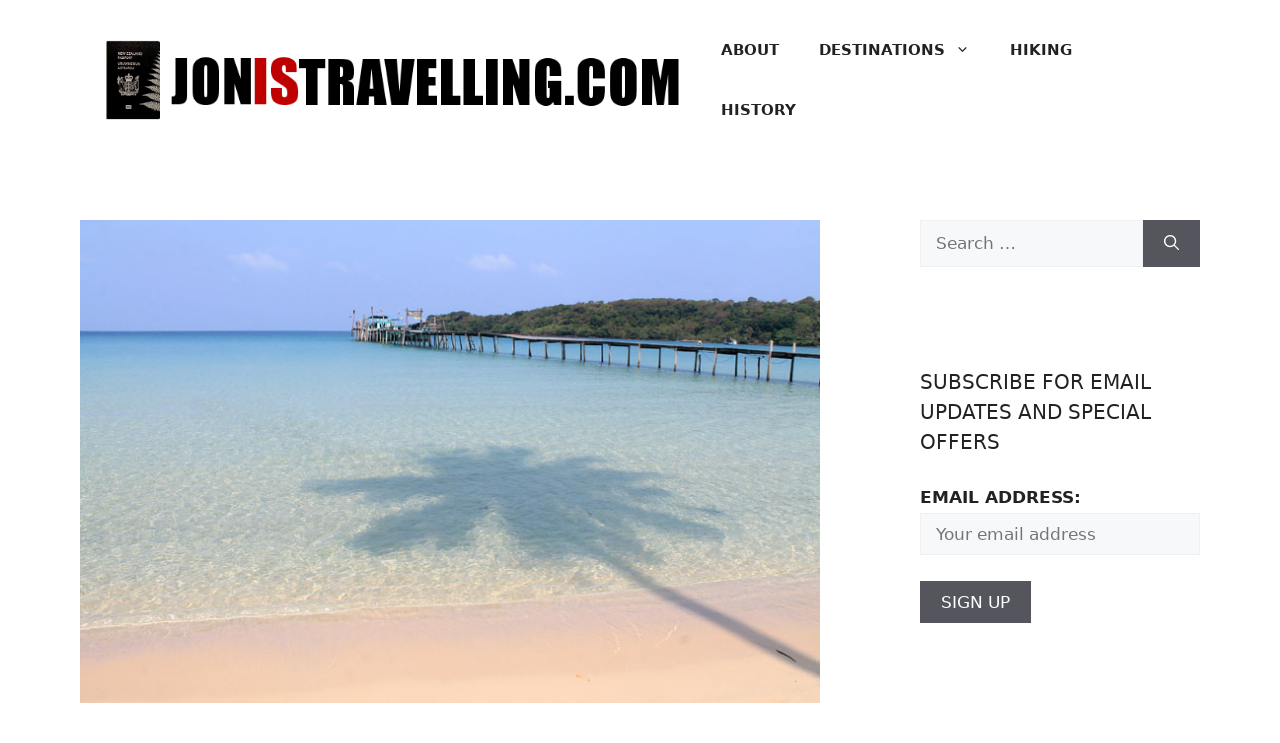

--- FILE ---
content_type: text/html; charset=UTF-8
request_url: https://jonistravelling.com/koh-kood-most-beautiful-island-thailand/
body_size: 20446
content:
<!DOCTYPE html>
<html lang="en-NZ">
<head>
	<meta charset="UTF-8">
	<meta name='robots' content='index, follow, max-image-preview:large, max-snippet:-1, max-video-preview:-1' />
	<style>img:is([sizes="auto" i], [sizes^="auto," i]) { contain-intrinsic-size: 3000px 1500px }</style>
	<meta name="viewport" content="width=device-width, initial-scale=1">
	<!-- This site is optimized with the Yoast SEO plugin v25.6 - https://yoast.com/wordpress/plugins/seo/ -->
	<title>Koh Kood: The Most Beautiful Island in Thailand?</title>
	<meta name="description" content="Koh Kood is surely one of the most beautiful islands in Thailand -- keep reading for photos of white sand beaches and clear blue water!" />
	<link rel="canonical" href="https://jonistravelling.com/koh-kood-most-beautiful-island-thailand/" />
	<meta property="og:locale" content="en_US" />
	<meta property="og:type" content="article" />
	<meta property="og:title" content="Koh Kood: The Most Beautiful Island in Thailand?" />
	<meta property="og:description" content="Koh Kood is surely one of the most beautiful islands in Thailand -- keep reading for photos of white sand beaches and clear blue water!" />
	<meta property="og:url" content="https://jonistravelling.com/koh-kood-most-beautiful-island-thailand/" />
	<meta property="og:site_name" content="Jonistravelling" />
	<meta property="article:publisher" content="https://www.facebook.com/jonistravelling" />
	<meta property="article:author" content="www.facebook.com/jonistravelling" />
	<meta property="article:published_time" content="2016-04-11T14:38:15+00:00" />
	<meta property="article:modified_time" content="2023-01-11T02:41:39+00:00" />
	<meta property="og:image" content="https://jonistravelling.com/wp-content/uploads/2016/04/bang-bao-bay-koh-kood.jpg" />
	<meta property="og:image:width" content="750" />
	<meta property="og:image:height" content="490" />
	<meta property="og:image:type" content="image/jpeg" />
	<meta name="author" content="Jon Algie" />
	<meta name="twitter:label1" content="Written by" />
	<meta name="twitter:data1" content="Jon Algie" />
	<meta name="twitter:label2" content="Est. reading time" />
	<meta name="twitter:data2" content="8 minutes" />
	<script type="application/ld+json" class="yoast-schema-graph">{"@context":"https://schema.org","@graph":[{"@type":"Article","@id":"https://jonistravelling.com/koh-kood-most-beautiful-island-thailand/#article","isPartOf":{"@id":"https://jonistravelling.com/koh-kood-most-beautiful-island-thailand/"},"author":{"name":"Jon Algie","@id":"https://jonistravelling.com/#/schema/person/a0c87de8f8fa9c0204cb5259bc189d1a"},"headline":"Koh Kood: The Most Beautiful Island in Thailand?","datePublished":"2016-04-11T14:38:15+00:00","dateModified":"2023-01-11T02:41:39+00:00","mainEntityOfPage":{"@id":"https://jonistravelling.com/koh-kood-most-beautiful-island-thailand/"},"wordCount":1044,"commentCount":10,"publisher":{"@id":"https://jonistravelling.com/#organization"},"image":{"@id":"https://jonistravelling.com/koh-kood-most-beautiful-island-thailand/#primaryimage"},"thumbnailUrl":"https://jonistravelling.com/wp-content/uploads/2016/04/bang-bao-bay-koh-kood.jpg","articleSection":["Southeast Asia","Thailand"],"inLanguage":"en-NZ","potentialAction":[{"@type":"CommentAction","name":"Comment","target":["https://jonistravelling.com/koh-kood-most-beautiful-island-thailand/#respond"]}]},{"@type":"WebPage","@id":"https://jonistravelling.com/koh-kood-most-beautiful-island-thailand/","url":"https://jonistravelling.com/koh-kood-most-beautiful-island-thailand/","name":"Koh Kood: The Most Beautiful Island in Thailand?","isPartOf":{"@id":"https://jonistravelling.com/#website"},"primaryImageOfPage":{"@id":"https://jonistravelling.com/koh-kood-most-beautiful-island-thailand/#primaryimage"},"image":{"@id":"https://jonistravelling.com/koh-kood-most-beautiful-island-thailand/#primaryimage"},"thumbnailUrl":"https://jonistravelling.com/wp-content/uploads/2016/04/bang-bao-bay-koh-kood.jpg","datePublished":"2016-04-11T14:38:15+00:00","dateModified":"2023-01-11T02:41:39+00:00","description":"Koh Kood is surely one of the most beautiful islands in Thailand -- keep reading for photos of white sand beaches and clear blue water!","breadcrumb":{"@id":"https://jonistravelling.com/koh-kood-most-beautiful-island-thailand/#breadcrumb"},"inLanguage":"en-NZ","potentialAction":[{"@type":"ReadAction","target":["https://jonistravelling.com/koh-kood-most-beautiful-island-thailand/"]}]},{"@type":"ImageObject","inLanguage":"en-NZ","@id":"https://jonistravelling.com/koh-kood-most-beautiful-island-thailand/#primaryimage","url":"https://jonistravelling.com/wp-content/uploads/2016/04/bang-bao-bay-koh-kood.jpg","contentUrl":"https://jonistravelling.com/wp-content/uploads/2016/04/bang-bao-bay-koh-kood.jpg","width":750,"height":490,"caption":"Koh Kood, the most beautiful island in Thailand"},{"@type":"BreadcrumbList","@id":"https://jonistravelling.com/koh-kood-most-beautiful-island-thailand/#breadcrumb","itemListElement":[{"@type":"ListItem","position":1,"name":"Home","item":"https://jonistravelling.com/"},{"@type":"ListItem","position":2,"name":"Koh Kood: The Most Beautiful Island in Thailand?"}]},{"@type":"WebSite","@id":"https://jonistravelling.com/#website","url":"https://jonistravelling.com/","name":"Jonistravelling","description":"Travel Tips | Stories | Inspiration","publisher":{"@id":"https://jonistravelling.com/#organization"},"potentialAction":[{"@type":"SearchAction","target":{"@type":"EntryPoint","urlTemplate":"https://jonistravelling.com/?s={search_term_string}"},"query-input":{"@type":"PropertyValueSpecification","valueRequired":true,"valueName":"search_term_string"}}],"inLanguage":"en-NZ"},{"@type":"Organization","@id":"https://jonistravelling.com/#organization","name":"Jon Is Travelling","url":"https://jonistravelling.com/","logo":{"@type":"ImageObject","inLanguage":"en-NZ","@id":"https://jonistravelling.com/#/schema/logo/image/","url":"http://jonistravelling.com/wp-content/uploads/2019/05/IMG_0591.jpg","contentUrl":"http://jonistravelling.com/wp-content/uploads/2019/05/IMG_0591.jpg","width":112,"height":112,"caption":"Jon Is Travelling"},"image":{"@id":"https://jonistravelling.com/#/schema/logo/image/"},"sameAs":["https://www.facebook.com/jonistravelling","https://x.com/jonistravelling","https://www.instagram.com/jonistravelling/","https://www.pinterest.com/jonistravelling/"]},{"@type":"Person","@id":"https://jonistravelling.com/#/schema/person/a0c87de8f8fa9c0204cb5259bc189d1a","name":"Jon Algie","image":{"@type":"ImageObject","inLanguage":"en-NZ","@id":"https://jonistravelling.com/#/schema/person/image/","url":"https://secure.gravatar.com/avatar/8725544462fd284b926c15e5c67bf61ff8db3e4843ec13ba9c17af617ef5461a?s=96&d=mm&r=g","contentUrl":"https://secure.gravatar.com/avatar/8725544462fd284b926c15e5c67bf61ff8db3e4843ec13ba9c17af617ef5461a?s=96&d=mm&r=g","caption":"Jon Algie"},"description":"A travel blogger from New Zealand who hates talking about himself in the third person and has no imagination when it comes to naming websites.","sameAs":["www.facebook.com/jonistravelling","https://x.com/jonistravelling"]}]}</script>
	<!-- / Yoast SEO plugin. -->


<link rel='dns-prefetch' href='//static.addtoany.com' />
<link rel='dns-prefetch' href='//scripts.mediavine.com' />
<link rel="alternate" type="application/rss+xml" title="Jonistravelling &raquo; Feed" href="https://jonistravelling.com/feed/" />
<link rel="alternate" type="application/rss+xml" title="Jonistravelling &raquo; Comments Feed" href="https://jonistravelling.com/comments/feed/" />
<link rel="alternate" type="application/rss+xml" title="Jonistravelling &raquo; Koh Kood: The Most Beautiful Island in Thailand? Comments Feed" href="https://jonistravelling.com/koh-kood-most-beautiful-island-thailand/feed/" />
		<!-- This site uses the Google Analytics by MonsterInsights plugin v9.6.1 - Using Analytics tracking - https://www.monsterinsights.com/ -->
		<!-- Note: MonsterInsights is not currently configured on this site. The site owner needs to authenticate with Google Analytics in the MonsterInsights settings panel. -->
					<!-- No tracking code set -->
				<!-- / Google Analytics by MonsterInsights -->
		<script>
window._wpemojiSettings = {"baseUrl":"https:\/\/s.w.org\/images\/core\/emoji\/16.0.1\/72x72\/","ext":".png","svgUrl":"https:\/\/s.w.org\/images\/core\/emoji\/16.0.1\/svg\/","svgExt":".svg","source":{"concatemoji":"https:\/\/jonistravelling.com\/wp-includes\/js\/wp-emoji-release.min.js?ver=6.8.3"}};
/*! This file is auto-generated */
!function(s,n){var o,i,e;function c(e){try{var t={supportTests:e,timestamp:(new Date).valueOf()};sessionStorage.setItem(o,JSON.stringify(t))}catch(e){}}function p(e,t,n){e.clearRect(0,0,e.canvas.width,e.canvas.height),e.fillText(t,0,0);var t=new Uint32Array(e.getImageData(0,0,e.canvas.width,e.canvas.height).data),a=(e.clearRect(0,0,e.canvas.width,e.canvas.height),e.fillText(n,0,0),new Uint32Array(e.getImageData(0,0,e.canvas.width,e.canvas.height).data));return t.every(function(e,t){return e===a[t]})}function u(e,t){e.clearRect(0,0,e.canvas.width,e.canvas.height),e.fillText(t,0,0);for(var n=e.getImageData(16,16,1,1),a=0;a<n.data.length;a++)if(0!==n.data[a])return!1;return!0}function f(e,t,n,a){switch(t){case"flag":return n(e,"\ud83c\udff3\ufe0f\u200d\u26a7\ufe0f","\ud83c\udff3\ufe0f\u200b\u26a7\ufe0f")?!1:!n(e,"\ud83c\udde8\ud83c\uddf6","\ud83c\udde8\u200b\ud83c\uddf6")&&!n(e,"\ud83c\udff4\udb40\udc67\udb40\udc62\udb40\udc65\udb40\udc6e\udb40\udc67\udb40\udc7f","\ud83c\udff4\u200b\udb40\udc67\u200b\udb40\udc62\u200b\udb40\udc65\u200b\udb40\udc6e\u200b\udb40\udc67\u200b\udb40\udc7f");case"emoji":return!a(e,"\ud83e\udedf")}return!1}function g(e,t,n,a){var r="undefined"!=typeof WorkerGlobalScope&&self instanceof WorkerGlobalScope?new OffscreenCanvas(300,150):s.createElement("canvas"),o=r.getContext("2d",{willReadFrequently:!0}),i=(o.textBaseline="top",o.font="600 32px Arial",{});return e.forEach(function(e){i[e]=t(o,e,n,a)}),i}function t(e){var t=s.createElement("script");t.src=e,t.defer=!0,s.head.appendChild(t)}"undefined"!=typeof Promise&&(o="wpEmojiSettingsSupports",i=["flag","emoji"],n.supports={everything:!0,everythingExceptFlag:!0},e=new Promise(function(e){s.addEventListener("DOMContentLoaded",e,{once:!0})}),new Promise(function(t){var n=function(){try{var e=JSON.parse(sessionStorage.getItem(o));if("object"==typeof e&&"number"==typeof e.timestamp&&(new Date).valueOf()<e.timestamp+604800&&"object"==typeof e.supportTests)return e.supportTests}catch(e){}return null}();if(!n){if("undefined"!=typeof Worker&&"undefined"!=typeof OffscreenCanvas&&"undefined"!=typeof URL&&URL.createObjectURL&&"undefined"!=typeof Blob)try{var e="postMessage("+g.toString()+"("+[JSON.stringify(i),f.toString(),p.toString(),u.toString()].join(",")+"));",a=new Blob([e],{type:"text/javascript"}),r=new Worker(URL.createObjectURL(a),{name:"wpTestEmojiSupports"});return void(r.onmessage=function(e){c(n=e.data),r.terminate(),t(n)})}catch(e){}c(n=g(i,f,p,u))}t(n)}).then(function(e){for(var t in e)n.supports[t]=e[t],n.supports.everything=n.supports.everything&&n.supports[t],"flag"!==t&&(n.supports.everythingExceptFlag=n.supports.everythingExceptFlag&&n.supports[t]);n.supports.everythingExceptFlag=n.supports.everythingExceptFlag&&!n.supports.flag,n.DOMReady=!1,n.readyCallback=function(){n.DOMReady=!0}}).then(function(){return e}).then(function(){var e;n.supports.everything||(n.readyCallback(),(e=n.source||{}).concatemoji?t(e.concatemoji):e.wpemoji&&e.twemoji&&(t(e.twemoji),t(e.wpemoji)))}))}((window,document),window._wpemojiSettings);
</script>
<style id='wp-emoji-styles-inline-css'>

	img.wp-smiley, img.emoji {
		display: inline !important;
		border: none !important;
		box-shadow: none !important;
		height: 1em !important;
		width: 1em !important;
		margin: 0 0.07em !important;
		vertical-align: -0.1em !important;
		background: none !important;
		padding: 0 !important;
	}
</style>
<link rel='stylesheet' id='wp-block-library-css' href='https://jonistravelling.com/wp-includes/css/dist/block-library/style.min.css?ver=6.8.3' media='all' />
<style id='classic-theme-styles-inline-css'>
/*! This file is auto-generated */
.wp-block-button__link{color:#fff;background-color:#32373c;border-radius:9999px;box-shadow:none;text-decoration:none;padding:calc(.667em + 2px) calc(1.333em + 2px);font-size:1.125em}.wp-block-file__button{background:#32373c;color:#fff;text-decoration:none}
</style>
<style id='global-styles-inline-css'>
:root{--wp--preset--aspect-ratio--square: 1;--wp--preset--aspect-ratio--4-3: 4/3;--wp--preset--aspect-ratio--3-4: 3/4;--wp--preset--aspect-ratio--3-2: 3/2;--wp--preset--aspect-ratio--2-3: 2/3;--wp--preset--aspect-ratio--16-9: 16/9;--wp--preset--aspect-ratio--9-16: 9/16;--wp--preset--color--black: #000000;--wp--preset--color--cyan-bluish-gray: #abb8c3;--wp--preset--color--white: #ffffff;--wp--preset--color--pale-pink: #f78da7;--wp--preset--color--vivid-red: #cf2e2e;--wp--preset--color--luminous-vivid-orange: #ff6900;--wp--preset--color--luminous-vivid-amber: #fcb900;--wp--preset--color--light-green-cyan: #7bdcb5;--wp--preset--color--vivid-green-cyan: #00d084;--wp--preset--color--pale-cyan-blue: #8ed1fc;--wp--preset--color--vivid-cyan-blue: #0693e3;--wp--preset--color--vivid-purple: #9b51e0;--wp--preset--color--contrast: var(--contrast);--wp--preset--color--contrast-2: var(--contrast-2);--wp--preset--color--contrast-3: var(--contrast-3);--wp--preset--color--base: var(--base);--wp--preset--color--base-2: var(--base-2);--wp--preset--color--base-3: var(--base-3);--wp--preset--color--accent: var(--accent);--wp--preset--gradient--vivid-cyan-blue-to-vivid-purple: linear-gradient(135deg,rgba(6,147,227,1) 0%,rgb(155,81,224) 100%);--wp--preset--gradient--light-green-cyan-to-vivid-green-cyan: linear-gradient(135deg,rgb(122,220,180) 0%,rgb(0,208,130) 100%);--wp--preset--gradient--luminous-vivid-amber-to-luminous-vivid-orange: linear-gradient(135deg,rgba(252,185,0,1) 0%,rgba(255,105,0,1) 100%);--wp--preset--gradient--luminous-vivid-orange-to-vivid-red: linear-gradient(135deg,rgba(255,105,0,1) 0%,rgb(207,46,46) 100%);--wp--preset--gradient--very-light-gray-to-cyan-bluish-gray: linear-gradient(135deg,rgb(238,238,238) 0%,rgb(169,184,195) 100%);--wp--preset--gradient--cool-to-warm-spectrum: linear-gradient(135deg,rgb(74,234,220) 0%,rgb(151,120,209) 20%,rgb(207,42,186) 40%,rgb(238,44,130) 60%,rgb(251,105,98) 80%,rgb(254,248,76) 100%);--wp--preset--gradient--blush-light-purple: linear-gradient(135deg,rgb(255,206,236) 0%,rgb(152,150,240) 100%);--wp--preset--gradient--blush-bordeaux: linear-gradient(135deg,rgb(254,205,165) 0%,rgb(254,45,45) 50%,rgb(107,0,62) 100%);--wp--preset--gradient--luminous-dusk: linear-gradient(135deg,rgb(255,203,112) 0%,rgb(199,81,192) 50%,rgb(65,88,208) 100%);--wp--preset--gradient--pale-ocean: linear-gradient(135deg,rgb(255,245,203) 0%,rgb(182,227,212) 50%,rgb(51,167,181) 100%);--wp--preset--gradient--electric-grass: linear-gradient(135deg,rgb(202,248,128) 0%,rgb(113,206,126) 100%);--wp--preset--gradient--midnight: linear-gradient(135deg,rgb(2,3,129) 0%,rgb(40,116,252) 100%);--wp--preset--font-size--small: 13px;--wp--preset--font-size--medium: 20px;--wp--preset--font-size--large: 36px;--wp--preset--font-size--x-large: 42px;--wp--preset--spacing--20: 0.44rem;--wp--preset--spacing--30: 0.67rem;--wp--preset--spacing--40: 1rem;--wp--preset--spacing--50: 1.5rem;--wp--preset--spacing--60: 2.25rem;--wp--preset--spacing--70: 3.38rem;--wp--preset--spacing--80: 5.06rem;--wp--preset--shadow--natural: 6px 6px 9px rgba(0, 0, 0, 0.2);--wp--preset--shadow--deep: 12px 12px 50px rgba(0, 0, 0, 0.4);--wp--preset--shadow--sharp: 6px 6px 0px rgba(0, 0, 0, 0.2);--wp--preset--shadow--outlined: 6px 6px 0px -3px rgba(255, 255, 255, 1), 6px 6px rgba(0, 0, 0, 1);--wp--preset--shadow--crisp: 6px 6px 0px rgba(0, 0, 0, 1);}:where(.is-layout-flex){gap: 0.5em;}:where(.is-layout-grid){gap: 0.5em;}body .is-layout-flex{display: flex;}.is-layout-flex{flex-wrap: wrap;align-items: center;}.is-layout-flex > :is(*, div){margin: 0;}body .is-layout-grid{display: grid;}.is-layout-grid > :is(*, div){margin: 0;}:where(.wp-block-columns.is-layout-flex){gap: 2em;}:where(.wp-block-columns.is-layout-grid){gap: 2em;}:where(.wp-block-post-template.is-layout-flex){gap: 1.25em;}:where(.wp-block-post-template.is-layout-grid){gap: 1.25em;}.has-black-color{color: var(--wp--preset--color--black) !important;}.has-cyan-bluish-gray-color{color: var(--wp--preset--color--cyan-bluish-gray) !important;}.has-white-color{color: var(--wp--preset--color--white) !important;}.has-pale-pink-color{color: var(--wp--preset--color--pale-pink) !important;}.has-vivid-red-color{color: var(--wp--preset--color--vivid-red) !important;}.has-luminous-vivid-orange-color{color: var(--wp--preset--color--luminous-vivid-orange) !important;}.has-luminous-vivid-amber-color{color: var(--wp--preset--color--luminous-vivid-amber) !important;}.has-light-green-cyan-color{color: var(--wp--preset--color--light-green-cyan) !important;}.has-vivid-green-cyan-color{color: var(--wp--preset--color--vivid-green-cyan) !important;}.has-pale-cyan-blue-color{color: var(--wp--preset--color--pale-cyan-blue) !important;}.has-vivid-cyan-blue-color{color: var(--wp--preset--color--vivid-cyan-blue) !important;}.has-vivid-purple-color{color: var(--wp--preset--color--vivid-purple) !important;}.has-black-background-color{background-color: var(--wp--preset--color--black) !important;}.has-cyan-bluish-gray-background-color{background-color: var(--wp--preset--color--cyan-bluish-gray) !important;}.has-white-background-color{background-color: var(--wp--preset--color--white) !important;}.has-pale-pink-background-color{background-color: var(--wp--preset--color--pale-pink) !important;}.has-vivid-red-background-color{background-color: var(--wp--preset--color--vivid-red) !important;}.has-luminous-vivid-orange-background-color{background-color: var(--wp--preset--color--luminous-vivid-orange) !important;}.has-luminous-vivid-amber-background-color{background-color: var(--wp--preset--color--luminous-vivid-amber) !important;}.has-light-green-cyan-background-color{background-color: var(--wp--preset--color--light-green-cyan) !important;}.has-vivid-green-cyan-background-color{background-color: var(--wp--preset--color--vivid-green-cyan) !important;}.has-pale-cyan-blue-background-color{background-color: var(--wp--preset--color--pale-cyan-blue) !important;}.has-vivid-cyan-blue-background-color{background-color: var(--wp--preset--color--vivid-cyan-blue) !important;}.has-vivid-purple-background-color{background-color: var(--wp--preset--color--vivid-purple) !important;}.has-black-border-color{border-color: var(--wp--preset--color--black) !important;}.has-cyan-bluish-gray-border-color{border-color: var(--wp--preset--color--cyan-bluish-gray) !important;}.has-white-border-color{border-color: var(--wp--preset--color--white) !important;}.has-pale-pink-border-color{border-color: var(--wp--preset--color--pale-pink) !important;}.has-vivid-red-border-color{border-color: var(--wp--preset--color--vivid-red) !important;}.has-luminous-vivid-orange-border-color{border-color: var(--wp--preset--color--luminous-vivid-orange) !important;}.has-luminous-vivid-amber-border-color{border-color: var(--wp--preset--color--luminous-vivid-amber) !important;}.has-light-green-cyan-border-color{border-color: var(--wp--preset--color--light-green-cyan) !important;}.has-vivid-green-cyan-border-color{border-color: var(--wp--preset--color--vivid-green-cyan) !important;}.has-pale-cyan-blue-border-color{border-color: var(--wp--preset--color--pale-cyan-blue) !important;}.has-vivid-cyan-blue-border-color{border-color: var(--wp--preset--color--vivid-cyan-blue) !important;}.has-vivid-purple-border-color{border-color: var(--wp--preset--color--vivid-purple) !important;}.has-vivid-cyan-blue-to-vivid-purple-gradient-background{background: var(--wp--preset--gradient--vivid-cyan-blue-to-vivid-purple) !important;}.has-light-green-cyan-to-vivid-green-cyan-gradient-background{background: var(--wp--preset--gradient--light-green-cyan-to-vivid-green-cyan) !important;}.has-luminous-vivid-amber-to-luminous-vivid-orange-gradient-background{background: var(--wp--preset--gradient--luminous-vivid-amber-to-luminous-vivid-orange) !important;}.has-luminous-vivid-orange-to-vivid-red-gradient-background{background: var(--wp--preset--gradient--luminous-vivid-orange-to-vivid-red) !important;}.has-very-light-gray-to-cyan-bluish-gray-gradient-background{background: var(--wp--preset--gradient--very-light-gray-to-cyan-bluish-gray) !important;}.has-cool-to-warm-spectrum-gradient-background{background: var(--wp--preset--gradient--cool-to-warm-spectrum) !important;}.has-blush-light-purple-gradient-background{background: var(--wp--preset--gradient--blush-light-purple) !important;}.has-blush-bordeaux-gradient-background{background: var(--wp--preset--gradient--blush-bordeaux) !important;}.has-luminous-dusk-gradient-background{background: var(--wp--preset--gradient--luminous-dusk) !important;}.has-pale-ocean-gradient-background{background: var(--wp--preset--gradient--pale-ocean) !important;}.has-electric-grass-gradient-background{background: var(--wp--preset--gradient--electric-grass) !important;}.has-midnight-gradient-background{background: var(--wp--preset--gradient--midnight) !important;}.has-small-font-size{font-size: var(--wp--preset--font-size--small) !important;}.has-medium-font-size{font-size: var(--wp--preset--font-size--medium) !important;}.has-large-font-size{font-size: var(--wp--preset--font-size--large) !important;}.has-x-large-font-size{font-size: var(--wp--preset--font-size--x-large) !important;}
:where(.wp-block-post-template.is-layout-flex){gap: 1.25em;}:where(.wp-block-post-template.is-layout-grid){gap: 1.25em;}
:where(.wp-block-columns.is-layout-flex){gap: 2em;}:where(.wp-block-columns.is-layout-grid){gap: 2em;}
:root :where(.wp-block-pullquote){font-size: 1.5em;line-height: 1.6;}
</style>
<link rel='stylesheet' id='contact-form-7-css' href='https://jonistravelling.com/wp-content/plugins/contact-form-7/includes/css/styles.css?ver=6.1.1' media='all' />
<link rel='stylesheet' id='ts_fab_css-css' href='https://jonistravelling.com/wp-content/plugins/fancier-author-box/css/ts-fab.min.css?ver=1.4' media='all' />
<link rel='stylesheet' id='mc4wp-form-basic-css' href='https://jonistravelling.com/wp-content/plugins/mailchimp-for-wp/assets/css/form-basic.css?ver=4.10.6' media='all' />
<link rel='stylesheet' id='generate-comments-css' href='https://jonistravelling.com/wp-content/themes/generatepress/assets/css/components/comments.min.css?ver=3.6.0' media='all' />
<link rel='stylesheet' id='generate-widget-areas-css' href='https://jonistravelling.com/wp-content/themes/generatepress/assets/css/components/widget-areas.min.css?ver=3.6.0' media='all' />
<link rel='stylesheet' id='generate-style-css' href='https://jonistravelling.com/wp-content/themes/generatepress/assets/css/main.min.css?ver=3.6.0' media='all' />
<style id='generate-style-inline-css'>
body{background-color:var(--base-3);color:var(--contrast);}a{color:var(--accent);}a{text-decoration:underline;}.entry-title a, .site-branding a, a.button, .wp-block-button__link, .main-navigation a{text-decoration:none;}a:hover, a:focus, a:active{color:var(--contrast);}.wp-block-group__inner-container{max-width:1200px;margin-left:auto;margin-right:auto;}.site-header .header-image{width:630px;}:root{--contrast:#222222;--contrast-2:#575760;--contrast-3:#b2b2be;--base:#f0f0f0;--base-2:#f7f8f9;--base-3:#ffffff;--accent:#1e73be;}:root .has-contrast-color{color:var(--contrast);}:root .has-contrast-background-color{background-color:var(--contrast);}:root .has-contrast-2-color{color:var(--contrast-2);}:root .has-contrast-2-background-color{background-color:var(--contrast-2);}:root .has-contrast-3-color{color:var(--contrast-3);}:root .has-contrast-3-background-color{background-color:var(--contrast-3);}:root .has-base-color{color:var(--base);}:root .has-base-background-color{background-color:var(--base);}:root .has-base-2-color{color:var(--base-2);}:root .has-base-2-background-color{background-color:var(--base-2);}:root .has-base-3-color{color:var(--base-3);}:root .has-base-3-background-color{background-color:var(--base-3);}:root .has-accent-color{color:var(--accent);}:root .has-accent-background-color{background-color:var(--accent);}.site-description{font-family:inherit;text-transform:uppercase;}.main-title{font-family:inherit;text-transform:uppercase;}.main-navigation a, .main-navigation .menu-toggle, .main-navigation .menu-bar-items{font-family:inherit;font-weight:bold;text-transform:uppercase;}h1, h2, h3, h4, h5, h6{font-family:inherit;font-weight:bold;text-transform:uppercase;}.widget-title{font-family:inherit;text-transform:uppercase;}.top-bar{font-family:inherit;text-transform:uppercase;}.site-info{font-family:inherit;text-transform:uppercase;}.main-navigation .main-nav ul ul li a{font-family:inherit;text-transform:uppercase;}.main-navigation .menu-toggle{font-family:inherit;text-transform:uppercase;}button:not(.menu-toggle),html input[type="button"],input[type="reset"],input[type="submit"],.button,.wp-block-button .wp-block-button__link{font-family:inherit;text-transform:uppercase;}.top-bar{background-color:#636363;color:#ffffff;}.top-bar a{color:#ffffff;}.top-bar a:hover{color:#303030;}.site-header{background-color:var(--base-3);}.main-title a,.main-title a:hover{color:var(--contrast);}.site-description{color:var(--contrast-2);}.mobile-menu-control-wrapper .menu-toggle,.mobile-menu-control-wrapper .menu-toggle:hover,.mobile-menu-control-wrapper .menu-toggle:focus,.has-inline-mobile-toggle #site-navigation.toggled{background-color:rgba(0, 0, 0, 0.02);}.main-navigation,.main-navigation ul ul{background-color:var(--base-3);}.main-navigation .main-nav ul li a, .main-navigation .menu-toggle, .main-navigation .menu-bar-items{color:var(--contrast);}.main-navigation .main-nav ul li:not([class*="current-menu-"]):hover > a, .main-navigation .main-nav ul li:not([class*="current-menu-"]):focus > a, .main-navigation .main-nav ul li.sfHover:not([class*="current-menu-"]) > a, .main-navigation .menu-bar-item:hover > a, .main-navigation .menu-bar-item.sfHover > a{color:var(--accent);}button.menu-toggle:hover,button.menu-toggle:focus{color:var(--contrast);}.main-navigation .main-nav ul li[class*="current-menu-"] > a{color:var(--accent);}.navigation-search input[type="search"],.navigation-search input[type="search"]:active, .navigation-search input[type="search"]:focus, .main-navigation .main-nav ul li.search-item.active > a, .main-navigation .menu-bar-items .search-item.active > a{color:var(--accent);}.main-navigation ul ul{background-color:var(--base);}.separate-containers .inside-article, .separate-containers .comments-area, .separate-containers .page-header, .one-container .container, .separate-containers .paging-navigation, .inside-page-header{background-color:var(--base-3);}.entry-title a{color:var(--contrast);}.entry-title a:hover{color:var(--contrast-2);}.entry-meta{color:var(--contrast-2);}.sidebar .widget{background-color:var(--base-3);}.footer-widgets{background-color:var(--base-3);}.site-info{background-color:var(--base-3);}input[type="text"],input[type="email"],input[type="url"],input[type="password"],input[type="search"],input[type="tel"],input[type="number"],textarea,select{color:var(--contrast);background-color:var(--base-2);border-color:var(--base);}input[type="text"]:focus,input[type="email"]:focus,input[type="url"]:focus,input[type="password"]:focus,input[type="search"]:focus,input[type="tel"]:focus,input[type="number"]:focus,textarea:focus,select:focus{color:var(--contrast);background-color:var(--base-2);border-color:var(--contrast-3);}button,html input[type="button"],input[type="reset"],input[type="submit"],a.button,a.wp-block-button__link:not(.has-background){color:#ffffff;background-color:#55555e;}button:hover,html input[type="button"]:hover,input[type="reset"]:hover,input[type="submit"]:hover,a.button:hover,button:focus,html input[type="button"]:focus,input[type="reset"]:focus,input[type="submit"]:focus,a.button:focus,a.wp-block-button__link:not(.has-background):active,a.wp-block-button__link:not(.has-background):focus,a.wp-block-button__link:not(.has-background):hover{color:#ffffff;background-color:#3f4047;}a.generate-back-to-top{background-color:rgba( 0,0,0,0.4 );color:#ffffff;}a.generate-back-to-top:hover,a.generate-back-to-top:focus{background-color:rgba( 0,0,0,0.6 );color:#ffffff;}:root{--gp-search-modal-bg-color:var(--base-3);--gp-search-modal-text-color:var(--contrast);--gp-search-modal-overlay-bg-color:rgba(0,0,0,0.2);}@media (max-width:768px){.main-navigation .menu-bar-item:hover > a, .main-navigation .menu-bar-item.sfHover > a{background:none;color:var(--contrast);}}.nav-below-header .main-navigation .inside-navigation.grid-container, .nav-above-header .main-navigation .inside-navigation.grid-container{padding:0px 20px 0px 20px;}.site-main .wp-block-group__inner-container{padding:40px;}.separate-containers .paging-navigation{padding-top:20px;padding-bottom:20px;}.entry-content .alignwide, body:not(.no-sidebar) .entry-content .alignfull{margin-left:-40px;width:calc(100% + 80px);max-width:calc(100% + 80px);}.rtl .menu-item-has-children .dropdown-menu-toggle{padding-left:20px;}.rtl .main-navigation .main-nav ul li.menu-item-has-children > a{padding-right:20px;}@media (max-width:768px){.separate-containers .inside-article, .separate-containers .comments-area, .separate-containers .page-header, .separate-containers .paging-navigation, .one-container .site-content, .inside-page-header{padding:30px;}.site-main .wp-block-group__inner-container{padding:30px;}.inside-top-bar{padding-right:30px;padding-left:30px;}.inside-header{padding-right:30px;padding-left:30px;}.widget-area .widget{padding-top:30px;padding-right:30px;padding-bottom:30px;padding-left:30px;}.footer-widgets-container{padding-top:30px;padding-right:30px;padding-bottom:30px;padding-left:30px;}.inside-site-info{padding-right:30px;padding-left:30px;}.entry-content .alignwide, body:not(.no-sidebar) .entry-content .alignfull{margin-left:-30px;width:calc(100% + 60px);max-width:calc(100% + 60px);}.one-container .site-main .paging-navigation{margin-bottom:20px;}}/* End cached CSS */.is-right-sidebar{width:30%;}.is-left-sidebar{width:30%;}.site-content .content-area{width:70%;}@media (max-width:768px){.main-navigation .menu-toggle,.sidebar-nav-mobile:not(#sticky-placeholder){display:block;}.main-navigation ul,.gen-sidebar-nav,.main-navigation:not(.slideout-navigation):not(.toggled) .main-nav > ul,.has-inline-mobile-toggle #site-navigation .inside-navigation > *:not(.navigation-search):not(.main-nav){display:none;}.nav-align-right .inside-navigation,.nav-align-center .inside-navigation{justify-content:space-between;}.has-inline-mobile-toggle .mobile-menu-control-wrapper{display:flex;flex-wrap:wrap;}.has-inline-mobile-toggle .inside-header{flex-direction:row;text-align:left;flex-wrap:wrap;}.has-inline-mobile-toggle .header-widget,.has-inline-mobile-toggle #site-navigation{flex-basis:100%;}.nav-float-left .has-inline-mobile-toggle #site-navigation{order:10;}}
.dynamic-author-image-rounded{border-radius:100%;}.dynamic-featured-image, .dynamic-author-image{vertical-align:middle;}.one-container.blog .dynamic-content-template:not(:last-child), .one-container.archive .dynamic-content-template:not(:last-child){padding-bottom:0px;}.dynamic-entry-excerpt > p:last-child{margin-bottom:0px;}
</style>
<link rel='stylesheet' id='addtoany-css' href='https://jonistravelling.com/wp-content/plugins/add-to-any/addtoany.min.css?ver=1.16' media='all' />
<script id="addtoany-core-js-before">
window.a2a_config=window.a2a_config||{};a2a_config.callbacks=[];a2a_config.overlays=[];a2a_config.templates={};a2a_localize = {
	Share: "Share",
	Save: "Save",
	Subscribe: "Subscribe",
	Email: "Email",
	Bookmark: "Bookmark",
	ShowAll: "Show All",
	ShowLess: "Show less",
	FindServices: "Find service(s)",
	FindAnyServiceToAddTo: "Instantly find any service to add to",
	PoweredBy: "Powered by",
	ShareViaEmail: "Share via email",
	SubscribeViaEmail: "Subscribe via email",
	BookmarkInYourBrowser: "Bookmark in your browser",
	BookmarkInstructions: "Press Ctrl+D or \u2318+D to bookmark this page",
	AddToYourFavorites: "Add to your favourites",
	SendFromWebOrProgram: "Send from any email address or email program",
	EmailProgram: "Email program",
	More: "More&#8230;",
	ThanksForSharing: "Thanks for sharing!",
	ThanksForFollowing: "Thanks for following!"
};
</script>
<script defer src="https://static.addtoany.com/menu/page.js" id="addtoany-core-js"></script>
<script src="https://jonistravelling.com/wp-includes/js/jquery/jquery.min.js?ver=3.7.1" id="jquery-core-js"></script>
<script src="https://jonistravelling.com/wp-includes/js/jquery/jquery-migrate.min.js?ver=3.4.1" id="jquery-migrate-js"></script>
<script defer src="https://jonistravelling.com/wp-content/plugins/add-to-any/addtoany.min.js?ver=1.1" id="addtoany-jquery-js"></script>
<script src="https://jonistravelling.com/wp-content/plugins/fancier-author-box/js/ts-fab.min.js?ver=1.4" id="ts_fab_js-js"></script>
<script async="async" fetchpriority="high" data-noptimize="1" data-cfasync="false" src="https://scripts.mediavine.com/tags/jon-is-travelling.js?ver=6.8.3" id="mv-script-wrapper-js"></script>
<link rel="https://api.w.org/" href="https://jonistravelling.com/wp-json/" /><link rel="alternate" title="JSON" type="application/json" href="https://jonistravelling.com/wp-json/wp/v2/posts/7694" /><link rel="EditURI" type="application/rsd+xml" title="RSD" href="https://jonistravelling.com/xmlrpc.php?rsd" />
<meta name="generator" content="WordPress 6.8.3" />
<link rel='shortlink' href='https://jonistravelling.com/?p=7694' />
<link rel="alternate" title="oEmbed (JSON)" type="application/json+oembed" href="https://jonistravelling.com/wp-json/oembed/1.0/embed?url=https%3A%2F%2Fjonistravelling.com%2Fkoh-kood-most-beautiful-island-thailand%2F" />
<link rel="alternate" title="oEmbed (XML)" type="text/xml+oembed" href="https://jonistravelling.com/wp-json/oembed/1.0/embed?url=https%3A%2F%2Fjonistravelling.com%2Fkoh-kood-most-beautiful-island-thailand%2F&#038;format=xml" />
<link rel="pingback" href="https://jonistravelling.com/xmlrpc.php">
<!-- Google tag (gtag.js) -->
<script async src="https://www.googletagmanager.com/gtag/js?id=G-3SSKEBNRFC"></script>
<script>
  window.dataLayer = window.dataLayer || [];
  function gtag(){dataLayer.push(arguments);}
  gtag('js', new Date());

  gtag('config', 'G-3SSKEBNRFC');
</script><link rel="icon" href="https://jonistravelling.com/wp-content/uploads/2021/05/cropped-Jonistravelling-icon-32x32.png" sizes="32x32" />
<link rel="icon" href="https://jonistravelling.com/wp-content/uploads/2021/05/cropped-Jonistravelling-icon-192x192.png" sizes="192x192" />
<link rel="apple-touch-icon" href="https://jonistravelling.com/wp-content/uploads/2021/05/cropped-Jonistravelling-icon-180x180.png" />
<meta name="msapplication-TileImage" content="https://jonistravelling.com/wp-content/uploads/2021/05/cropped-Jonistravelling-icon-270x270.png" />
</head>

<body class="wp-singular post-template-default single single-post postid-7694 single-format-standard wp-custom-logo wp-embed-responsive wp-theme-generatepress right-sidebar nav-float-right separate-containers header-aligned-left dropdown-hover featured-image-active" itemtype="https://schema.org/Blog" itemscope>
	<a class="screen-reader-text skip-link" href="#content" title="Skip to content">Skip to content</a>		<header class="site-header grid-container has-inline-mobile-toggle" id="masthead" aria-label="Site"  itemtype="https://schema.org/WPHeader" itemscope>
			<div class="inside-header grid-container">
				<div class="site-logo">
					<a href="https://jonistravelling.com/" rel="home">
						<img  class="header-image is-logo-image" alt="Jonistravelling" src="https://jonistravelling.com/wp-content/uploads/2023/04/jonistravelling-logo-blog-r1.png" width="800" height="120" />
					</a>
				</div>	<nav class="main-navigation mobile-menu-control-wrapper" id="mobile-menu-control-wrapper" aria-label="Mobile Toggle">
				<button data-nav="site-navigation" class="menu-toggle" aria-controls="primary-menu" aria-expanded="false">
			<span class="gp-icon icon-menu-bars"><svg viewBox="0 0 512 512" aria-hidden="true" xmlns="http://www.w3.org/2000/svg" width="1em" height="1em"><path d="M0 96c0-13.255 10.745-24 24-24h464c13.255 0 24 10.745 24 24s-10.745 24-24 24H24c-13.255 0-24-10.745-24-24zm0 160c0-13.255 10.745-24 24-24h464c13.255 0 24 10.745 24 24s-10.745 24-24 24H24c-13.255 0-24-10.745-24-24zm0 160c0-13.255 10.745-24 24-24h464c13.255 0 24 10.745 24 24s-10.745 24-24 24H24c-13.255 0-24-10.745-24-24z" /></svg><svg viewBox="0 0 512 512" aria-hidden="true" xmlns="http://www.w3.org/2000/svg" width="1em" height="1em"><path d="M71.029 71.029c9.373-9.372 24.569-9.372 33.942 0L256 222.059l151.029-151.03c9.373-9.372 24.569-9.372 33.942 0 9.372 9.373 9.372 24.569 0 33.942L289.941 256l151.03 151.029c9.372 9.373 9.372 24.569 0 33.942-9.373 9.372-24.569 9.372-33.942 0L256 289.941l-151.029 151.03c-9.373 9.372-24.569 9.372-33.942 0-9.372-9.373-9.372-24.569 0-33.942L222.059 256 71.029 104.971c-9.372-9.373-9.372-24.569 0-33.942z" /></svg></span><span class="screen-reader-text">Menu</span>		</button>
	</nav>
			<nav class="main-navigation sub-menu-right" id="site-navigation" aria-label="Primary"  itemtype="https://schema.org/SiteNavigationElement" itemscope>
			<div class="inside-navigation grid-container">
								<button class="menu-toggle" aria-controls="primary-menu" aria-expanded="false">
					<span class="gp-icon icon-menu-bars"><svg viewBox="0 0 512 512" aria-hidden="true" xmlns="http://www.w3.org/2000/svg" width="1em" height="1em"><path d="M0 96c0-13.255 10.745-24 24-24h464c13.255 0 24 10.745 24 24s-10.745 24-24 24H24c-13.255 0-24-10.745-24-24zm0 160c0-13.255 10.745-24 24-24h464c13.255 0 24 10.745 24 24s-10.745 24-24 24H24c-13.255 0-24-10.745-24-24zm0 160c0-13.255 10.745-24 24-24h464c13.255 0 24 10.745 24 24s-10.745 24-24 24H24c-13.255 0-24-10.745-24-24z" /></svg><svg viewBox="0 0 512 512" aria-hidden="true" xmlns="http://www.w3.org/2000/svg" width="1em" height="1em"><path d="M71.029 71.029c9.373-9.372 24.569-9.372 33.942 0L256 222.059l151.029-151.03c9.373-9.372 24.569-9.372 33.942 0 9.372 9.373 9.372 24.569 0 33.942L289.941 256l151.03 151.029c9.372 9.373 9.372 24.569 0 33.942-9.373 9.372-24.569 9.372-33.942 0L256 289.941l-151.029 151.03c-9.373 9.372-24.569 9.372-33.942 0-9.372-9.373-9.372-24.569 0-33.942L222.059 256 71.029 104.971c-9.372-9.373-9.372-24.569 0-33.942z" /></svg></span><span class="mobile-menu">Menu</span>				</button>
				<div id="primary-menu" class="main-nav"><ul id="menu-menu" class=" menu sf-menu"><li id="menu-item-143" class="menu-item menu-item-type-post_type menu-item-object-page menu-item-143"><a href="https://jonistravelling.com/about/">About</a></li>
<li id="menu-item-8827" class="menu-item menu-item-type-post_type menu-item-object-page menu-item-has-children menu-item-8827"><a href="https://jonistravelling.com/destinations/">Destinations<span role="presentation" class="dropdown-menu-toggle"><span class="gp-icon icon-arrow"><svg viewBox="0 0 330 512" aria-hidden="true" xmlns="http://www.w3.org/2000/svg" width="1em" height="1em"><path d="M305.913 197.085c0 2.266-1.133 4.815-2.833 6.514L171.087 335.593c-1.7 1.7-4.249 2.832-6.515 2.832s-4.815-1.133-6.515-2.832L26.064 203.599c-1.7-1.7-2.832-4.248-2.832-6.514s1.132-4.816 2.832-6.515l14.162-14.163c1.7-1.699 3.966-2.832 6.515-2.832 2.266 0 4.815 1.133 6.515 2.832l111.316 111.317 111.316-111.317c1.7-1.699 4.249-2.832 6.515-2.832s4.815 1.133 6.515 2.832l14.162 14.163c1.7 1.7 2.833 4.249 2.833 6.515z" /></svg></span></span></a>
<ul class="sub-menu">
	<li id="menu-item-8828" class="menu-item menu-item-type-post_type menu-item-object-page menu-item-8828"><a href="https://jonistravelling.com/southeast-asia-destinations/">Southeast Asia</a></li>
	<li id="menu-item-8829" class="menu-item menu-item-type-post_type menu-item-object-page menu-item-8829"><a href="https://jonistravelling.com/south-asia-destinations/">South Asia</a></li>
	<li id="menu-item-8830" class="menu-item menu-item-type-post_type menu-item-object-page menu-item-8830"><a href="https://jonistravelling.com/east-asia-destinations/">East Asia</a></li>
	<li id="menu-item-8831" class="menu-item menu-item-type-post_type menu-item-object-page menu-item-8831"><a href="https://jonistravelling.com/central-north-america-destinations/">Central / North America</a></li>
	<li id="menu-item-8832" class="menu-item menu-item-type-post_type menu-item-object-page menu-item-8832"><a href="https://jonistravelling.com/south-america-destinations/">South America</a></li>
	<li id="menu-item-8899" class="menu-item menu-item-type-post_type menu-item-object-page menu-item-8899"><a href="https://jonistravelling.com/europe-destinations/">Europe</a></li>
	<li id="menu-item-8833" class="menu-item menu-item-type-post_type menu-item-object-page menu-item-8833"><a href="https://jonistravelling.com/oceania-destinations/">Oceania</a></li>
	<li id="menu-item-12686" class="menu-item menu-item-type-taxonomy menu-item-object-category menu-item-12686"><a href="https://jonistravelling.com/category/australia/">Australia</a></li>
	<li id="menu-item-8834" class="menu-item menu-item-type-post_type menu-item-object-page menu-item-8834"><a href="https://jonistravelling.com/africa-destinations/">Africa</a></li>
</ul>
</li>
<li id="menu-item-8835" class="menu-item menu-item-type-post_type menu-item-object-page menu-item-8835"><a href="https://jonistravelling.com/hiking-trekking-walking/">Hiking</a></li>
<li id="menu-item-8836" class="menu-item menu-item-type-post_type menu-item-object-page menu-item-8836"><a href="https://jonistravelling.com/history-architecture-ruins/">History</a></li>
</ul></div>			</div>
		</nav>
					</div>
		</header>
		
	<div class="site grid-container container hfeed" id="page">
				<div class="site-content" id="content">
			
	<div class="content-area" id="primary">
		<main class="site-main" id="main">
			
<article id="post-7694" class="post-7694 post type-post status-publish format-standard has-post-thumbnail hentry category-southeast-asia-2 category-thailand mv-content-wrapper" itemtype="https://schema.org/CreativeWork" itemscope>
	<div class="inside-article">
				<div class="featured-image page-header-image-single grid-container grid-parent">
			<img width="750" height="490" src="https://jonistravelling.com/wp-content/uploads/2016/04/bang-bao-bay-koh-kood.jpg" class="attachment-full size-full wp-post-image" alt="Koh Kood, the most beautiful island in Thailand" itemprop="image" decoding="async" fetchpriority="high" srcset="https://jonistravelling.com/wp-content/uploads/2016/04/bang-bao-bay-koh-kood.jpg 750w, https://jonistravelling.com/wp-content/uploads/2016/04/bang-bao-bay-koh-kood-300x196.jpg 300w, https://jonistravelling.com/wp-content/uploads/2016/04/bang-bao-bay-koh-kood-360x235.jpg 360w" sizes="(max-width: 750px) 100vw, 750px" />		</div>
					<header class="entry-header">
				<h1 class="entry-title" itemprop="headline">Koh Kood: The Most Beautiful Island in Thailand?</h1>		<div class="entry-meta">
			<span class="posted-on"><time class="updated" datetime="2023-01-11T15:41:39+13:00" itemprop="dateModified">January 11, 2023</time><time class="entry-date published" datetime="2016-04-11T22:38:15+12:00" itemprop="datePublished">April 11, 2016</time></span> <span class="byline">by <span class="author vcard" itemprop="author" itemtype="https://schema.org/Person" itemscope><a class="url fn n" href="https://jonistravelling.com/author/jonalgie/" title="View all posts by Jon Algie" rel="author" itemprop="url"><span class="author-name" itemprop="name">Jon Algie</span></a></span></span> 		</div>
					</header>
			
		<div class="entry-content" itemprop="text">
			<p class="post-modified-info">Last Updated on January 11, 2023 by <a href="" target="_blank" class="last-modified-author">Jon Algie</a></p>
<p style="text-align: justify;">Don&#8217;t you hate it when travel bloggers make wild claims about something being the &#8220;best&#8221; or &#8220;most beautiful&#8221; place in wherever? Surely they haven&#8217;t been to every vegan restaurant in Paris or every island in Thailand. You&#8217;ll see that I subtly phrased my own wild claim as a question, but in all honesty I can&#8217;t imagine visiting a more beautiful island in Thailand than Koh Kood (Koh Kut seems to be another way to spell it). This large island close to the Cambodian border&nbsp;is home to several spectacular beaches, plenty of reasonably priced accommodation and food, and an exotic green interior.</p>
<p style="text-align: justify;"><em><strong>This post contains affiliate links — if you book a hotel after clicking one I’ll get a small cut.&nbsp;</strong></em></p>
<h2 style="text-align: justify;">The beaches</h2>
<p style="text-align: justify;">Ever since <span style="color: #0000ff;"><a style="color: #0000ff;" href="https://jonistravelling.com/asdu-sun-island-mid-range-maldives-experience/" target="_blank" rel="noopener">visiting the Maldives</a></span> two years ago I&#8217;ve had a <span style="color: #0000ff;"><a style="color: #0000ff;" href="https://jonistravelling.com/beach-snob-travel-comparisons/" target="_blank" rel="noopener">mild case of beach snobbery</a></span>. Beaches have to be pretty amazing to draw praise from me these days &#8212; and I&#8217;m about to praise the hell out of Koh Kood&#8217;s beaches. Three of the best beaches (Khlong Chao, Ao Noi and Bang Bao) are all within a few kilometres of each other and are almost perfect. Maldives-like clear blue water and soft white sand are backed by towering palm trees and tastefully developed beach resorts. From Khlong Chao Beach (where we stayed for most of our time on the island) it is&nbsp;around a half hour walk in either direction to Ao Noi and Bang Bao&nbsp;beaches &#8212; it gets pretty hot in the mid-March heat of Thailand but you really shouldn&#8217;t miss those two beaches. You can also hire a motorbike to explore Koh Kood&#8217;s beaches, but to be honest the outer ones (at least the ones that we visited) aren&#8217;t quite as nice as the &#8220;big 3&#8221;. We also saw some great&nbsp;sunsets at both Khlong Chao Beach and Bang Bao Bay.</p>
<p><strong>READ MORE:</strong> <span style="color: #0000ff;"><a style="color: #0000ff;" href="https://jonistravelling.com/two-weeks-thailand-ultimate-holiday-itinerary/" target="_blank" rel="noopener">Two Weeks in Thailand: The Ultimate Holiday Itinerary</a></span></p>
<h2 style="text-align: justify;">Khlong Chao Beach</h2>
<p><img decoding="async" class="alignnone wp-image-7857 size-full" src="https://jonistravelling.com/wp-content/uploads/2016/04/klong-chao-beach-koh-kood.jpg" alt="Khlong Chao Beach on Koh Kood, the most beautiful island in Thailand" width="750" height="485" srcset="https://jonistravelling.com/wp-content/uploads/2016/04/klong-chao-beach-koh-kood.jpg 750w, https://jonistravelling.com/wp-content/uploads/2016/04/klong-chao-beach-koh-kood-300x194.jpg 300w, https://jonistravelling.com/wp-content/uploads/2016/04/klong-chao-beach-koh-kood-360x233.jpg 360w" sizes="(max-width: 750px) 100vw, 750px" /><img decoding="async" class="alignnone wp-image-7863 size-full" src="https://jonistravelling.com/wp-content/uploads/2016/04/klong-chao-beach-koh-kut-thailand.jpg" alt="White sand Khlong Chao Beach on Koh Kood, the most beautiful island in Thailand" width="750" height="488" srcset="https://jonistravelling.com/wp-content/uploads/2016/04/klong-chao-beach-koh-kut-thailand.jpg 750w, https://jonistravelling.com/wp-content/uploads/2016/04/klong-chao-beach-koh-kut-thailand-300x195.jpg 300w, https://jonistravelling.com/wp-content/uploads/2016/04/klong-chao-beach-koh-kut-thailand-360x234.jpg 360w" sizes="(max-width: 750px) 100vw, 750px" /><img loading="lazy" decoding="async" class="alignnone wp-image-7862 size-full" src="https://jonistravelling.com/wp-content/uploads/2016/04/koh-kood-sunset-1.jpg" alt="Sunset on Koh Kood, the most beautiful island in Thailand" width="750" height="500" srcset="https://jonistravelling.com/wp-content/uploads/2016/04/koh-kood-sunset-1.jpg 750w, https://jonistravelling.com/wp-content/uploads/2016/04/koh-kood-sunset-1-300x200.jpg 300w, https://jonistravelling.com/wp-content/uploads/2016/04/koh-kood-sunset-1-360x240.jpg 360w" sizes="auto, (max-width: 750px) 100vw, 750px" /></p>
<h2>Bang Bao Bay</h2>
<p><img loading="lazy" decoding="async" class="alignnone wp-image-7855 size-full" src="https://jonistravelling.com/wp-content/uploads/2016/04/bang-bao-bay-pier-koh-kood.jpg" alt="Bang Bao Bay, Koh Kood, the most beautiful island in Thailand" width="750" height="493" srcset="https://jonistravelling.com/wp-content/uploads/2016/04/bang-bao-bay-pier-koh-kood.jpg 750w, https://jonistravelling.com/wp-content/uploads/2016/04/bang-bao-bay-pier-koh-kood-300x197.jpg 300w, https://jonistravelling.com/wp-content/uploads/2016/04/bang-bao-bay-pier-koh-kood-360x237.jpg 360w" sizes="auto, (max-width: 750px) 100vw, 750px" /><img loading="lazy" decoding="async" class="alignnone wp-image-7861 size-full" src="https://jonistravelling.com/wp-content/uploads/2016/04/koh-kood-resort.jpg" alt="A pier at Bang Bao Bay, Koh Kood, the most beautiful island in Thailand" width="750" height="478" srcset="https://jonistravelling.com/wp-content/uploads/2016/04/koh-kood-resort.jpg 750w, https://jonistravelling.com/wp-content/uploads/2016/04/koh-kood-resort-300x191.jpg 300w, https://jonistravelling.com/wp-content/uploads/2016/04/koh-kood-resort-360x229.jpg 360w" sizes="auto, (max-width: 750px) 100vw, 750px" /><img loading="lazy" decoding="async" class="alignnone wp-image-7865 size-full" src="https://jonistravelling.com/wp-content/uploads/2016/04/bang-bao-beach-koh-kut.jpg" alt="Bang Bao Bay beach, Koh Kood, the most beautiful island in Thailand" width="750" height="488" srcset="https://jonistravelling.com/wp-content/uploads/2016/04/bang-bao-beach-koh-kut.jpg 750w, https://jonistravelling.com/wp-content/uploads/2016/04/bang-bao-beach-koh-kut-300x195.jpg 300w, https://jonistravelling.com/wp-content/uploads/2016/04/bang-bao-beach-koh-kut-360x234.jpg 360w" sizes="auto, (max-width: 750px) 100vw, 750px" /></p>
<h2>Ao Noi Beach</h2>
<p><img loading="lazy" decoding="async" class="alignnone wp-image-7853 size-full" src="https://jonistravelling.com/wp-content/uploads/2016/04/ao-noi-beach-koh-kut-thailand.jpg" alt="Ao Noi Beach, Koh Kood, the most beautiful island in Thailand" width="750" height="485" srcset="https://jonistravelling.com/wp-content/uploads/2016/04/ao-noi-beach-koh-kut-thailand.jpg 750w, https://jonistravelling.com/wp-content/uploads/2016/04/ao-noi-beach-koh-kut-thailand-300x194.jpg 300w, https://jonistravelling.com/wp-content/uploads/2016/04/ao-noi-beach-koh-kut-thailand-360x233.jpg 360w" sizes="auto, (max-width: 750px) 100vw, 750px" /><img loading="lazy" decoding="async" class="alignnone wp-image-7852 size-full" src="https://jonistravelling.com/wp-content/uploads/2016/04/ao-noi-beach-koh-kood.jpg" alt="Ao Noi Beach pier Koh Kood, the most beautiful island in Thailand" width="750" height="496" srcset="https://jonistravelling.com/wp-content/uploads/2016/04/ao-noi-beach-koh-kood.jpg 750w, https://jonistravelling.com/wp-content/uploads/2016/04/ao-noi-beach-koh-kood-300x198.jpg 300w, https://jonistravelling.com/wp-content/uploads/2016/04/ao-noi-beach-koh-kood-360x238.jpg 360w" sizes="auto, (max-width: 750px) 100vw, 750px" /></p>
<h2 style="text-align: justify;">The interior</h2>
<p style="text-align: justify;">Koh Kood is a large island and chances are you&#8217;ll only see a tiny fraction of it. The beaches are definitely the main draw, but a trip into the wild green interior is something you should do at least once. We walked to Khlong Chao Waterfall which took around 30 minutes. It was a nice walk and there were a few restaurants along the way which allowed us to escape the heat for a while. The waterfall was surprisingly good but I&#8217;m sure it&#8217;s a lot more impressive in rainy season.</p>
<p style="text-align: justify;">Rivers lined with mangroves also add to the charm&nbsp;of Koh Kood. You can hire a kayak in Khlong Chao and head upriver or just admire the views from a riverside restaurant or bar.</p>
<p><img loading="lazy" decoding="async" class="alignnone wp-image-7859 size-full" src="https://jonistravelling.com/wp-content/uploads/2016/04/klong-chao-waterfall-koh-kood.jpg" alt="Khlong Chao Waterfall, Koh Kood, the most beautiful island in Thailand" width="750" height="471" srcset="https://jonistravelling.com/wp-content/uploads/2016/04/klong-chao-waterfall-koh-kood.jpg 750w, https://jonistravelling.com/wp-content/uploads/2016/04/klong-chao-waterfall-koh-kood-300x188.jpg 300w, https://jonistravelling.com/wp-content/uploads/2016/04/klong-chao-waterfall-koh-kood-360x226.jpg 360w" sizes="auto, (max-width: 750px) 100vw, 750px" /><img loading="lazy" decoding="async" class="alignnone wp-image-7858 size-full" src="https://jonistravelling.com/wp-content/uploads/2016/04/klong-chao-river-bars-koh-kood.jpg" alt="Khlong Chao River, Koh Kood, the most beautiful island in Thailand" width="750" height="500" srcset="https://jonistravelling.com/wp-content/uploads/2016/04/klong-chao-river-bars-koh-kood.jpg 750w, https://jonistravelling.com/wp-content/uploads/2016/04/klong-chao-river-bars-koh-kood-300x200.jpg 300w, https://jonistravelling.com/wp-content/uploads/2016/04/klong-chao-river-bars-koh-kood-360x240.jpg 360w" sizes="auto, (max-width: 750px) 100vw, 750px" /></p>
<h2 style="text-align: justify;">Where should you stay?</h2>
<p style="text-align: justify;">Planning a trip to Koh Kood isn&#8217;t quite as easy as some other islands in Thailand. A lot of the beaches only have one or two resorts near them and most of them don&#8217;t cater to budget travellers. Khlong Chao Beach and Bang Bao Bay are the two beaches I&#8217;d recommend staying at.&nbsp;Bang Bao Bay probably has the best water of any beach that we visited on Koh Kood and there is a good mix of accommodation. We spent a few nights at <a class="thirstylink" title="Koh Kood Resort" href="https://jonistravelling.com/affiliate/koh-kood-resort/" target="_blank" rel="nofollow noindex noopener"><span style="color: #0000ff;">Koh Kood Resort</span></a> and it&#8217;s an excellent mid-range option. The resort&#8217;s restaurant (try the pizza!) looks out over the bay&nbsp;and there is plenty of room to lounge around by the water.&nbsp;One of the best places to snorkel on Koh Kood is right in front of Koh Kood Resort &#8212; I saw heaps of fish and some nice coral. There are also some cheaper places to stay at Bang Bao Bay &#8212; we saw one (tiny) bungalow with a sea view for 500 Baht!</p>
<p style="text-align: justify;"><strong>READ MORE:</strong> Check out Gia&#8217;s <span style="color: #0000ff;"><a style="color: #0000ff;" href="http://mismatchedpassports.com/2016/04/11/koh-kood-resort-thailand-hotel-review/" target="_blank" rel="noopener">review of Koh Kood Resort over at Mismatchedpassports.com</a></span></p>
<p style="text-align: justify;">Khlong Chao is another great option. There are some really upmarket resorts right on the beach but there are also quite a few budget options just off the beach. We spent some time at both <span style="color: #0000ff;"><a class="thirstylink" style="color: #0000ff;" title="Koh Kood Garden View" href="https://jonistravelling.com/affiliate/koh-kood-garden-view/" target="_blank" rel="nofollow noindex noopener">Koh Kood Garden View</a></span> and <a class="thirstylink" title="Markhouse Bungalow" href="https://jonistravelling.com/affiliate/markhouse-bungalow/" target="_blank" rel="nofollow noindex noopener"><span style="color: #0000ff;">Mark House Bungalow</span></a> and they are both excellent value (500 / 600 Baht for a fan room with private bathroom).</p>
<p style="text-align: justify;">The other good thing about both those beaches&nbsp;is the fact that there are some good, cheap restaurants nearby. You can get a decent meal for 50 &#8211; 70 Baht, which is good value considering you&#8217;re on a seemingly upmarket island.</p>
<p style="text-align: justify;"><img loading="lazy" decoding="async" class="alignnone wp-image-7944 size-full" src="https://jonistravelling.com/wp-content/uploads/2016/04/koh-kood-resort-thailand-review-bang-bao-bay-signage.jpg" alt="Koh Kood Resort, Koh Kood, the most beautiful island in Thailand" width="750" height="500" srcset="https://jonistravelling.com/wp-content/uploads/2016/04/koh-kood-resort-thailand-review-bang-bao-bay-signage.jpg 750w, https://jonistravelling.com/wp-content/uploads/2016/04/koh-kood-resort-thailand-review-bang-bao-bay-signage-300x200.jpg 300w, https://jonistravelling.com/wp-content/uploads/2016/04/koh-kood-resort-thailand-review-bang-bao-bay-signage-360x240.jpg 360w" sizes="auto, (max-width: 750px) 100vw, 750px" /><img loading="lazy" decoding="async" class="alignnone wp-image-7866 size-full" src="https://jonistravelling.com/wp-content/uploads/2016/04/bang-bao-sunset-view-thailand.jpg" alt="Bang Bao Bay sunset, Koh Kood, the most beautiful island in Thailand" width="750" height="495" srcset="https://jonistravelling.com/wp-content/uploads/2016/04/bang-bao-sunset-view-thailand.jpg 750w, https://jonistravelling.com/wp-content/uploads/2016/04/bang-bao-sunset-view-thailand-300x198.jpg 300w, https://jonistravelling.com/wp-content/uploads/2016/04/bang-bao-sunset-view-thailand-360x238.jpg 360w" sizes="auto, (max-width: 750px) 100vw, 750px" /></p>
<h2 style="text-align: justify;">Getting to Koh Kood</h2>
<p style="text-align: justify;">Most people will come from either Bangkok or one of the nearby islands (Koh Chang, <span style="color: #0000ff;"><a style="color: #0000ff;" href="https://jonistravelling.com/koh-mak-not-quite-thai-island-paradise/" target="_blank" rel="noopener">Koh Mak</a></span> or Koh Wai). From the other islands you can easily take a boat and from Bangkok you&#8217;ll most likely travel by bus and then a ferry. We came from Laos, via Ubon Ratchathani and Nakhon Ratchashima, which ended up taking around 30 hours! Wherever you come from (on the mainland) you&#8217;ll need to get to Trat. From the bus station in Trat you can book a ferry ticket (350 Baht for the slow ferry and 500 Baht for the fast one) which includes transfer to the pier outside of Trat and also from the Pier on Koh Kood to your beach of choice. We took the fast ferry because it left a couple of hours earlier (10.45 am) than the slow one. We actually visited Koh Kood twice and the second time we arrived in the afternoon. We tried to book a ticket on the ferry but we found out that the transfer isn&#8217;t included in the afternoon. It would have cost 200-300 baht to get to the pier so we decided to spent the night in Trat and leave in the morning &#8212; it saved us quite a bit of money in the end as we took the slow ferry which isn&#8217;t available in the afternoon.</p>
<p style="text-align: justify;"><img loading="lazy" decoding="async" class="alignnone wp-image-7860 size-full" src="https://jonistravelling.com/wp-content/uploads/2016/04/koh-kood-most-beautiful-island-thailand.jpg" alt="A pier on Koh Kood, the most beautiful island in Thailand" width="750" height="493" srcset="https://jonistravelling.com/wp-content/uploads/2016/04/koh-kood-most-beautiful-island-thailand.jpg 750w, https://jonistravelling.com/wp-content/uploads/2016/04/koh-kood-most-beautiful-island-thailand-300x197.jpg 300w, https://jonistravelling.com/wp-content/uploads/2016/04/koh-kood-most-beautiful-island-thailand-360x237.jpg 360w" sizes="auto, (max-width: 750px) 100vw, 750px" /></p>
<p style="text-align: justify;"><strong>Have you been to any beautiful islands in Thailand? What is your favourite? Let me know in the comments below!</strong></p>
<p style="text-align: justify;"><em>Disclaimer: We were hosted by Koh Kood Resort for part of our stay on Koh Kood &#8212; all thoughts and opinions are my own.</em></p>
<div id="ts-fab-below" class="ts-fab-wrapper"><span class="screen-reader-text">The following two tabs change content below.</span><ul class="ts-fab-list"><li class="ts-fab-bio-link"><a href="#ts-fab-bio-below">Bio</a></li><li class="ts-fab-latest-posts-link"><a href="#ts-fab-latest-posts-below">Latest Posts</a></li></ul><div class="ts-fab-tabs">
	<div class="ts-fab-tab" id="ts-fab-bio-below">
		<div class="ts-fab-avatar"><img alt='' src='https://secure.gravatar.com/avatar/8725544462fd284b926c15e5c67bf61ff8db3e4843ec13ba9c17af617ef5461a?s=80&#038;d=mm&#038;r=g' srcset='https://secure.gravatar.com/avatar/8725544462fd284b926c15e5c67bf61ff8db3e4843ec13ba9c17af617ef5461a?s=160&#038;d=mm&#038;r=g 2x' class='avatar avatar-80 photo' height='80' width='80' /><div class="ts-fab-social-links"></div>
		</div>
		
		<div class="ts-fab-text">
			<div class="ts-fab-header"><h4>Jon Algie</h4></div><!-- /.ts-fab-header -->
			<div class="ts-fab-content">A travel blogger from New Zealand who hates talking about himself in the third person and has no imagination when it comes to naming websites.</div>
		</div>
	</div>
	<div class="ts-fab-tab" id="ts-fab-latest-posts-below">
		<div class="ts-fab-avatar"><img alt='' src='https://secure.gravatar.com/avatar/8725544462fd284b926c15e5c67bf61ff8db3e4843ec13ba9c17af617ef5461a?s=80&#038;d=mm&#038;r=g' srcset='https://secure.gravatar.com/avatar/8725544462fd284b926c15e5c67bf61ff8db3e4843ec13ba9c17af617ef5461a?s=160&#038;d=mm&#038;r=g 2x' class='avatar avatar-80 photo' height='80' width='80' /><div class="ts-fab-social-links"></div>
		</div>
		<div class="ts-fab-text">
			<div class="ts-fab-header">
				<h4>Latest posts by Jon Algie <span class="latest-see-all">(<a href="https://jonistravelling.com/author/jonalgie/" rel="nofollow">see all</a>)</span></h4>
			</div>
			<ul class="ts-fab-latest">
				<li>
					<a href="https://jonistravelling.com/tongatapu-to-haapai-scenic-flight-tonga/">Tongatapu to Ha&#8217;apai: A Scenic Flight in Tonga</a><span> - November 20, 2025</span> 
				</li>
				<li>
					<a href="https://jonistravelling.com/repeat-destinations-or-go-somewhere-new/">Repeat Destinations or Go Somewhere New? Ask A Travel Blogger!</a><span> - October 12, 2025</span> 
				</li>
				<li>
					<a href="https://jonistravelling.com/a-return-to-travel-blogging-for-real-this-time/">A Return to Travel Blogging (For Real This Time)</a><span> - August 28, 2025</span> 
				</li>
		</ul></div>
	</div>
		</div>
	</div><div class="addtoany_share_save_container addtoany_content addtoany_content_bottom"><div class="a2a_kit a2a_kit_size_32 addtoany_list" data-a2a-url="https://jonistravelling.com/koh-kood-most-beautiful-island-thailand/" data-a2a-title="Koh Kood: The Most Beautiful Island in Thailand?"><a class="a2a_button_facebook" href="https://www.addtoany.com/add_to/facebook?linkurl=https%3A%2F%2Fjonistravelling.com%2Fkoh-kood-most-beautiful-island-thailand%2F&amp;linkname=Koh%20Kood%3A%20The%20Most%20Beautiful%20Island%20in%20Thailand%3F" title="Facebook" rel="nofollow noopener" target="_blank"></a><a class="a2a_button_twitter" href="https://www.addtoany.com/add_to/twitter?linkurl=https%3A%2F%2Fjonistravelling.com%2Fkoh-kood-most-beautiful-island-thailand%2F&amp;linkname=Koh%20Kood%3A%20The%20Most%20Beautiful%20Island%20in%20Thailand%3F" title="Twitter" rel="nofollow noopener" target="_blank"></a><a class="a2a_button_pinterest a2a_counter" href="https://www.addtoany.com/add_to/pinterest?linkurl=https%3A%2F%2Fjonistravelling.com%2Fkoh-kood-most-beautiful-island-thailand%2F&amp;linkname=Koh%20Kood%3A%20The%20Most%20Beautiful%20Island%20in%20Thailand%3F" title="Pinterest" rel="nofollow noopener" target="_blank"></a><a class="a2a_button_digg" href="https://www.addtoany.com/add_to/digg?linkurl=https%3A%2F%2Fjonistravelling.com%2Fkoh-kood-most-beautiful-island-thailand%2F&amp;linkname=Koh%20Kood%3A%20The%20Most%20Beautiful%20Island%20in%20Thailand%3F" title="Digg" rel="nofollow noopener" target="_blank"></a><a class="a2a_button_flipboard" href="https://www.addtoany.com/add_to/flipboard?linkurl=https%3A%2F%2Fjonistravelling.com%2Fkoh-kood-most-beautiful-island-thailand%2F&amp;linkname=Koh%20Kood%3A%20The%20Most%20Beautiful%20Island%20in%20Thailand%3F" title="Flipboard" rel="nofollow noopener" target="_blank"></a><a class="a2a_button_reddit" href="https://www.addtoany.com/add_to/reddit?linkurl=https%3A%2F%2Fjonistravelling.com%2Fkoh-kood-most-beautiful-island-thailand%2F&amp;linkname=Koh%20Kood%3A%20The%20Most%20Beautiful%20Island%20in%20Thailand%3F" title="Reddit" rel="nofollow noopener" target="_blank"></a></div></div>		</div>

				<footer class="entry-meta" aria-label="Entry meta">
			<span class="cat-links"><span class="gp-icon icon-categories"><svg viewBox="0 0 512 512" aria-hidden="true" xmlns="http://www.w3.org/2000/svg" width="1em" height="1em"><path d="M0 112c0-26.51 21.49-48 48-48h110.014a48 48 0 0143.592 27.907l12.349 26.791A16 16 0 00228.486 128H464c26.51 0 48 21.49 48 48v224c0 26.51-21.49 48-48 48H48c-26.51 0-48-21.49-48-48V112z" /></svg></span><span class="screen-reader-text">Categories </span><a href="https://jonistravelling.com/category/southeast-asia-2/" rel="category tag">Southeast Asia</a>, <a href="https://jonistravelling.com/category/destinations/thailand/" rel="category tag">Thailand</a></span> 		<nav id="nav-below" class="post-navigation" aria-label="Posts">
			<div class="nav-previous"><span class="gp-icon icon-arrow-left"><svg viewBox="0 0 192 512" aria-hidden="true" xmlns="http://www.w3.org/2000/svg" width="1em" height="1em" fill-rule="evenodd" clip-rule="evenodd" stroke-linejoin="round" stroke-miterlimit="1.414"><path d="M178.425 138.212c0 2.265-1.133 4.813-2.832 6.512L64.276 256.001l111.317 111.277c1.7 1.7 2.832 4.247 2.832 6.513 0 2.265-1.133 4.813-2.832 6.512L161.43 394.46c-1.7 1.7-4.249 2.832-6.514 2.832-2.266 0-4.816-1.133-6.515-2.832L16.407 262.514c-1.699-1.7-2.832-4.248-2.832-6.513 0-2.265 1.133-4.813 2.832-6.512l131.994-131.947c1.7-1.699 4.249-2.831 6.515-2.831 2.265 0 4.815 1.132 6.514 2.831l14.163 14.157c1.7 1.7 2.832 3.965 2.832 6.513z" fill-rule="nonzero" /></svg></span><span class="prev"><a href="https://jonistravelling.com/2-days-cordoba-spain-architecture-ages/" rel="prev">2 Days in Córdoba, Spain: Architecture through the Ages</a></span></div><div class="nav-next"><span class="gp-icon icon-arrow-right"><svg viewBox="0 0 192 512" aria-hidden="true" xmlns="http://www.w3.org/2000/svg" width="1em" height="1em" fill-rule="evenodd" clip-rule="evenodd" stroke-linejoin="round" stroke-miterlimit="1.414"><path d="M178.425 256.001c0 2.266-1.133 4.815-2.832 6.515L43.599 394.509c-1.7 1.7-4.248 2.833-6.514 2.833s-4.816-1.133-6.515-2.833l-14.163-14.162c-1.699-1.7-2.832-3.966-2.832-6.515 0-2.266 1.133-4.815 2.832-6.515l111.317-111.316L16.407 144.685c-1.699-1.7-2.832-4.249-2.832-6.515s1.133-4.815 2.832-6.515l14.163-14.162c1.7-1.7 4.249-2.833 6.515-2.833s4.815 1.133 6.514 2.833l131.994 131.993c1.7 1.7 2.832 4.249 2.832 6.515z" fill-rule="nonzero" /></svg></span><span class="next"><a href="https://jonistravelling.com/backpacking-nicaragua-costs-tips-places-see/" rel="next">Backpacking in Nicaragua: Costs, Tips and Places to See</a></span></div>		</nav>
				</footer>
			</div>
</article>

			<div class="comments-area">
				<div id="comments">

	<h2 class="comments-title">10 thoughts on &ldquo;Koh Kood: The Most Beautiful Island in Thailand?&rdquo;</h2>
		<ol class="comment-list">
			
		<li id="comment-75234" class="comment even thread-even depth-1 parent">
			<article class="comment-body" id="div-comment-75234"  itemtype="https://schema.org/Comment" itemscope>
				<footer class="comment-meta" aria-label="Comment meta">
					<img alt='' src='https://secure.gravatar.com/avatar/fe2e1447f191830de0f92c37e524a664b073a2513af7a9a04339ce700ed2877e?s=50&#038;d=mm&#038;r=g' srcset='https://secure.gravatar.com/avatar/fe2e1447f191830de0f92c37e524a664b073a2513af7a9a04339ce700ed2877e?s=100&#038;d=mm&#038;r=g 2x' class='avatar avatar-50 photo' height='50' width='50' loading='lazy' decoding='async'/>					<div class="comment-author-info">
						<div class="comment-author vcard" itemprop="author" itemtype="https://schema.org/Person" itemscope>
							<cite itemprop="name" class="fn"><a href="http://www.roadaffair.com" class="url" rel="ugc external nofollow">Ben</a></cite>						</div>

													<div class="entry-meta comment-metadata">
								<a href="https://jonistravelling.com/koh-kood-most-beautiful-island-thailand/#comment-75234">									<time datetime="2016-11-16T20:19:25+13:00" itemprop="datePublished">
										November 16, 2016 at 8:19 pm									</time>
								</a>							</div>
												</div>

									</footer>

				<div class="comment-content" itemprop="text">
					<p>We are heading to the beaches of Thailand in a few weeks and Koh Kood looks like an island we would enjoy. Do you have any other island recommendations?</p>
<span class="reply"><a rel="nofollow" class="comment-reply-link" href="#comment-75234" data-commentid="75234" data-postid="7694" data-belowelement="div-comment-75234" data-respondelement="respond" data-replyto="Reply to Ben" aria-label="Reply to Ben">Reply</a></span>				</div>
			</article>
			<ul class="children">

		<li id="comment-75263" class="comment byuser comment-author-jonalgie bypostauthor odd alt depth-2">
			<article class="comment-body" id="div-comment-75263"  itemtype="https://schema.org/Comment" itemscope>
				<footer class="comment-meta" aria-label="Comment meta">
					<img alt='' src='https://secure.gravatar.com/avatar/8725544462fd284b926c15e5c67bf61ff8db3e4843ec13ba9c17af617ef5461a?s=50&#038;d=mm&#038;r=g' srcset='https://secure.gravatar.com/avatar/8725544462fd284b926c15e5c67bf61ff8db3e4843ec13ba9c17af617ef5461a?s=100&#038;d=mm&#038;r=g 2x' class='avatar avatar-50 photo' height='50' width='50' loading='lazy' decoding='async'/>					<div class="comment-author-info">
						<div class="comment-author vcard" itemprop="author" itemtype="https://schema.org/Person" itemscope>
							<cite itemprop="name" class="fn">Jon Algie</cite>						</div>

													<div class="entry-meta comment-metadata">
								<a href="https://jonistravelling.com/koh-kood-most-beautiful-island-thailand/#comment-75263">									<time datetime="2016-11-22T08:54:12+13:00" itemprop="datePublished">
										November 22, 2016 at 8:54 am									</time>
								</a>							</div>
												</div>

									</footer>

				<div class="comment-content" itemprop="text">
					<p>Koh Kood is awesome, you&#8217;ll love it. We enjoyed Koh Lanta as well and I&#8217;ve heard Koh Lipe is really nice. Also try and get to Koh Rong in Cambodia.</p>
<span class="reply"><a rel="nofollow" class="comment-reply-link" href="#comment-75263" data-commentid="75263" data-postid="7694" data-belowelement="div-comment-75263" data-respondelement="respond" data-replyto="Reply to Jon Algie" aria-label="Reply to Jon Algie">Reply</a></span>				</div>
			</article>
			</li><!-- #comment-## -->
</ul><!-- .children -->
</li><!-- #comment-## -->

		<li id="comment-201011" class="comment even thread-odd thread-alt depth-1 parent">
			<article class="comment-body" id="div-comment-201011"  itemtype="https://schema.org/Comment" itemscope>
				<footer class="comment-meta" aria-label="Comment meta">
					<img alt='' src='https://secure.gravatar.com/avatar/ac6ab717c7a4dc1c41a170cebd9901676a3c8c9ad574e37edf2031326171f18f?s=50&#038;d=mm&#038;r=g' srcset='https://secure.gravatar.com/avatar/ac6ab717c7a4dc1c41a170cebd9901676a3c8c9ad574e37edf2031326171f18f?s=100&#038;d=mm&#038;r=g 2x' class='avatar avatar-50 photo' height='50' width='50' loading='lazy' decoding='async'/>					<div class="comment-author-info">
						<div class="comment-author vcard" itemprop="author" itemtype="https://schema.org/Person" itemscope>
							<cite itemprop="name" class="fn">Bart</cite>						</div>

													<div class="entry-meta comment-metadata">
								<a href="https://jonistravelling.com/koh-kood-most-beautiful-island-thailand/#comment-201011">									<time datetime="2019-09-19T22:09:24+12:00" itemprop="datePublished">
										September 19, 2019 at 10:09 pm									</time>
								</a>							</div>
												</div>

									</footer>

				<div class="comment-content" itemprop="text">
					<p>The island I would recommend is Koh Boulon (Bulon). In the very south not as close to Malasian boarder as Koh Lipe but in the same region. Small, no electricity, beautiful and romantic. The whole island has only around 300 beds.<br />
Transfer from Hat Yai takes about 4 + 1 hour. The chillest place I ever was</p>
<span class="reply"><a rel="nofollow" class="comment-reply-link" href="#comment-201011" data-commentid="201011" data-postid="7694" data-belowelement="div-comment-201011" data-respondelement="respond" data-replyto="Reply to Bart" aria-label="Reply to Bart">Reply</a></span>				</div>
			</article>
			<ul class="children">

		<li id="comment-202462" class="comment byuser comment-author-jonalgie bypostauthor odd alt depth-2">
			<article class="comment-body" id="div-comment-202462"  itemtype="https://schema.org/Comment" itemscope>
				<footer class="comment-meta" aria-label="Comment meta">
					<img alt='' src='https://secure.gravatar.com/avatar/8725544462fd284b926c15e5c67bf61ff8db3e4843ec13ba9c17af617ef5461a?s=50&#038;d=mm&#038;r=g' srcset='https://secure.gravatar.com/avatar/8725544462fd284b926c15e5c67bf61ff8db3e4843ec13ba9c17af617ef5461a?s=100&#038;d=mm&#038;r=g 2x' class='avatar avatar-50 photo' height='50' width='50' loading='lazy' decoding='async'/>					<div class="comment-author-info">
						<div class="comment-author vcard" itemprop="author" itemtype="https://schema.org/Person" itemscope>
							<cite itemprop="name" class="fn">Jon Algie</cite>						</div>

													<div class="entry-meta comment-metadata">
								<a href="https://jonistravelling.com/koh-kood-most-beautiful-island-thailand/#comment-202462">									<time datetime="2019-09-24T03:50:06+12:00" itemprop="datePublished">
										September 24, 2019 at 3:50 am									</time>
								</a>							</div>
												</div>

									</footer>

				<div class="comment-content" itemprop="text">
					<p>Hey Bart, thanks for the recommendation &#8212; I&#8217;m heading back to Thailand in a couple of months so I might check it out!</p>
<span class="reply"><a rel="nofollow" class="comment-reply-link" href="#comment-202462" data-commentid="202462" data-postid="7694" data-belowelement="div-comment-202462" data-respondelement="respond" data-replyto="Reply to Jon Algie" aria-label="Reply to Jon Algie">Reply</a></span>				</div>
			</article>
			</li><!-- #comment-## -->
</ul><!-- .children -->
</li><!-- #comment-## -->

		<li id="comment-329176" class="comment even thread-even depth-1 parent">
			<article class="comment-body" id="div-comment-329176"  itemtype="https://schema.org/Comment" itemscope>
				<footer class="comment-meta" aria-label="Comment meta">
					<img alt='' src='https://secure.gravatar.com/avatar/11f33c77a31c9453188cf7112f27d1c077279dd23d84ca4dd9eb7ad1de5f9896?s=50&#038;d=mm&#038;r=g' srcset='https://secure.gravatar.com/avatar/11f33c77a31c9453188cf7112f27d1c077279dd23d84ca4dd9eb7ad1de5f9896?s=100&#038;d=mm&#038;r=g 2x' class='avatar avatar-50 photo' height='50' width='50' loading='lazy' decoding='async'/>					<div class="comment-author-info">
						<div class="comment-author vcard" itemprop="author" itemtype="https://schema.org/Person" itemscope>
							<cite itemprop="name" class="fn">Peter Kåwe</cite>						</div>

													<div class="entry-meta comment-metadata">
								<a href="https://jonistravelling.com/koh-kood-most-beautiful-island-thailand/#comment-329176">									<time datetime="2021-09-11T16:24:09+12:00" itemprop="datePublished">
										September 11, 2021 at 4:24 pm									</time>
								</a>							</div>
												</div>

									</footer>

				<div class="comment-content" itemprop="text">
					<p>Thanks for sharing your trip. I recommend koh Lipe and surrounding Islands to the west for snorkling or diving,  Koh Lipe is quite expensive but very nice with several beaches and great sunsets. Also recommend koh Mok with its emerald cave and Koh Kradan.</p>
<span class="reply"><a rel="nofollow" class="comment-reply-link" href="#comment-329176" data-commentid="329176" data-postid="7694" data-belowelement="div-comment-329176" data-respondelement="respond" data-replyto="Reply to Peter Kåwe" aria-label="Reply to Peter Kåwe">Reply</a></span>				</div>
			</article>
			<ul class="children">

		<li id="comment-329177" class="comment byuser comment-author-jonalgie bypostauthor odd alt depth-2">
			<article class="comment-body" id="div-comment-329177"  itemtype="https://schema.org/Comment" itemscope>
				<footer class="comment-meta" aria-label="Comment meta">
					<img alt='' src='https://secure.gravatar.com/avatar/8725544462fd284b926c15e5c67bf61ff8db3e4843ec13ba9c17af617ef5461a?s=50&#038;d=mm&#038;r=g' srcset='https://secure.gravatar.com/avatar/8725544462fd284b926c15e5c67bf61ff8db3e4843ec13ba9c17af617ef5461a?s=100&#038;d=mm&#038;r=g 2x' class='avatar avatar-50 photo' height='50' width='50' loading='lazy' decoding='async'/>					<div class="comment-author-info">
						<div class="comment-author vcard" itemprop="author" itemtype="https://schema.org/Person" itemscope>
							<cite itemprop="name" class="fn">Jon Algie</cite>						</div>

													<div class="entry-meta comment-metadata">
								<a href="https://jonistravelling.com/koh-kood-most-beautiful-island-thailand/#comment-329177">									<time datetime="2021-09-16T10:09:02+12:00" itemprop="datePublished">
										September 16, 2021 at 10:09 am									</time>
								</a>							</div>
												</div>

									</footer>

				<div class="comment-content" itemprop="text">
					<p>Thanks Peter, Koh Lipe is great, my vote for the second most beautiful island in Thailand!</p>
<span class="reply"><a rel="nofollow" class="comment-reply-link" href="#comment-329177" data-commentid="329177" data-postid="7694" data-belowelement="div-comment-329177" data-respondelement="respond" data-replyto="Reply to Jon Algie" aria-label="Reply to Jon Algie">Reply</a></span>				</div>
			</article>
			</li><!-- #comment-## -->
</ul><!-- .children -->
</li><!-- #comment-## -->

		<li id="comment-330657" class="comment even thread-odd thread-alt depth-1 parent">
			<article class="comment-body" id="div-comment-330657"  itemtype="https://schema.org/Comment" itemscope>
				<footer class="comment-meta" aria-label="Comment meta">
					<img alt='' src='https://secure.gravatar.com/avatar/143cb612f0836efac847e001ece648c08559a3b4a079e32bfb2ca47270016ea4?s=50&#038;d=mm&#038;r=g' srcset='https://secure.gravatar.com/avatar/143cb612f0836efac847e001ece648c08559a3b4a079e32bfb2ca47270016ea4?s=100&#038;d=mm&#038;r=g 2x' class='avatar avatar-50 photo' height='50' width='50' loading='lazy' decoding='async'/>					<div class="comment-author-info">
						<div class="comment-author vcard" itemprop="author" itemtype="https://schema.org/Person" itemscope>
							<cite itemprop="name" class="fn">Stanley Marcenko</cite>						</div>

													<div class="entry-meta comment-metadata">
								<a href="https://jonistravelling.com/koh-kood-most-beautiful-island-thailand/#comment-330657">									<time datetime="2023-12-26T20:33:26+13:00" itemprop="datePublished">
										December 26, 2023 at 8:33 pm									</time>
								</a>							</div>
												</div>

									</footer>

				<div class="comment-content" itemprop="text">
					<p>I am moving to Thailand soon ! And I want to thank you for showing your travel experiences and sharing!!!  God please your beautiful soul</p>
<span class="reply"><a rel="nofollow" class="comment-reply-link" href="#comment-330657" data-commentid="330657" data-postid="7694" data-belowelement="div-comment-330657" data-respondelement="respond" data-replyto="Reply to Stanley Marcenko" aria-label="Reply to Stanley Marcenko">Reply</a></span>				</div>
			</article>
			<ul class="children">

		<li id="comment-330670" class="comment byuser comment-author-jonalgie bypostauthor odd alt depth-2">
			<article class="comment-body" id="div-comment-330670"  itemtype="https://schema.org/Comment" itemscope>
				<footer class="comment-meta" aria-label="Comment meta">
					<img alt='' src='https://secure.gravatar.com/avatar/8725544462fd284b926c15e5c67bf61ff8db3e4843ec13ba9c17af617ef5461a?s=50&#038;d=mm&#038;r=g' srcset='https://secure.gravatar.com/avatar/8725544462fd284b926c15e5c67bf61ff8db3e4843ec13ba9c17af617ef5461a?s=100&#038;d=mm&#038;r=g 2x' class='avatar avatar-50 photo' height='50' width='50' loading='lazy' decoding='async'/>					<div class="comment-author-info">
						<div class="comment-author vcard" itemprop="author" itemtype="https://schema.org/Person" itemscope>
							<cite itemprop="name" class="fn">Jon Algie</cite>						</div>

													<div class="entry-meta comment-metadata">
								<a href="https://jonistravelling.com/koh-kood-most-beautiful-island-thailand/#comment-330670">									<time datetime="2024-01-05T10:12:22+13:00" itemprop="datePublished">
										January 5, 2024 at 10:12 am									</time>
								</a>							</div>
												</div>

									</footer>

				<div class="comment-content" itemprop="text">
					<p>Cheers!</p>
<span class="reply"><a rel="nofollow" class="comment-reply-link" href="#comment-330670" data-commentid="330670" data-postid="7694" data-belowelement="div-comment-330670" data-respondelement="respond" data-replyto="Reply to Jon Algie" aria-label="Reply to Jon Algie">Reply</a></span>				</div>
			</article>
			</li><!-- #comment-## -->
</ul><!-- .children -->
</li><!-- #comment-## -->

		<li id="comment-330690" class="comment even thread-even depth-1 parent">
			<article class="comment-body" id="div-comment-330690"  itemtype="https://schema.org/Comment" itemscope>
				<footer class="comment-meta" aria-label="Comment meta">
					<img alt='' src='https://secure.gravatar.com/avatar/f37cbc4c9943dfc8f6ef36c6ab86b94cd01825457dae6f2a8bb4f58135d36256?s=50&#038;d=mm&#038;r=g' srcset='https://secure.gravatar.com/avatar/f37cbc4c9943dfc8f6ef36c6ab86b94cd01825457dae6f2a8bb4f58135d36256?s=100&#038;d=mm&#038;r=g 2x' class='avatar avatar-50 photo' height='50' width='50' loading='lazy' decoding='async'/>					<div class="comment-author-info">
						<div class="comment-author vcard" itemprop="author" itemtype="https://schema.org/Person" itemscope>
							<cite itemprop="name" class="fn">Radka</cite>						</div>

													<div class="entry-meta comment-metadata">
								<a href="https://jonistravelling.com/koh-kood-most-beautiful-island-thailand/#comment-330690">									<time datetime="2024-01-14T20:22:10+13:00" itemprop="datePublished">
										January 14, 2024 at 8:22 pm									</time>
								</a>							</div>
												</div>

									</footer>

				<div class="comment-content" itemprop="text">
					<p>Koh Racha Yai and Phi Phi islands are very beautiful.</p>
<span class="reply"><a rel="nofollow" class="comment-reply-link" href="#comment-330690" data-commentid="330690" data-postid="7694" data-belowelement="div-comment-330690" data-respondelement="respond" data-replyto="Reply to Radka" aria-label="Reply to Radka">Reply</a></span>				</div>
			</article>
			<ul class="children">

		<li id="comment-330694" class="comment byuser comment-author-jonalgie bypostauthor odd alt depth-2">
			<article class="comment-body" id="div-comment-330694"  itemtype="https://schema.org/Comment" itemscope>
				<footer class="comment-meta" aria-label="Comment meta">
					<img alt='' src='https://secure.gravatar.com/avatar/8725544462fd284b926c15e5c67bf61ff8db3e4843ec13ba9c17af617ef5461a?s=50&#038;d=mm&#038;r=g' srcset='https://secure.gravatar.com/avatar/8725544462fd284b926c15e5c67bf61ff8db3e4843ec13ba9c17af617ef5461a?s=100&#038;d=mm&#038;r=g 2x' class='avatar avatar-50 photo' height='50' width='50' loading='lazy' decoding='async'/>					<div class="comment-author-info">
						<div class="comment-author vcard" itemprop="author" itemtype="https://schema.org/Person" itemscope>
							<cite itemprop="name" class="fn">Jon Algie</cite>						</div>

													<div class="entry-meta comment-metadata">
								<a href="https://jonistravelling.com/koh-kood-most-beautiful-island-thailand/#comment-330694">									<time datetime="2024-01-18T20:06:58+13:00" itemprop="datePublished">
										January 18, 2024 at 8:06 pm									</time>
								</a>							</div>
												</div>

									</footer>

				<div class="comment-content" itemprop="text">
					<p>Yeah, so many nice islands close to Phuket!</p>
<span class="reply"><a rel="nofollow" class="comment-reply-link" href="#comment-330694" data-commentid="330694" data-postid="7694" data-belowelement="div-comment-330694" data-respondelement="respond" data-replyto="Reply to Jon Algie" aria-label="Reply to Jon Algie">Reply</a></span>				</div>
			</article>
			</li><!-- #comment-## -->
</ul><!-- .children -->
</li><!-- #comment-## -->
		</ol><!-- .comment-list -->

			<div id="respond" class="comment-respond">
		<h3 id="reply-title" class="comment-reply-title">Leave a comment <small><a rel="nofollow" id="cancel-comment-reply-link" href="/koh-kood-most-beautiful-island-thailand/#respond" style="display:none;">Cancel reply</a></small></h3><form action="https://jonistravelling.com/wp-comments-post.php" method="post" id="commentform" class="comment-form"><p class="comment-form-comment"><label for="comment" class="screen-reader-text">Comment</label><textarea autocomplete="new-password"  id="de4da98440"  name="de4da98440"   cols="45" rows="8" required></textarea><textarea id="comment" aria-label="hp-comment" aria-hidden="true" name="comment" autocomplete="new-password" style="padding:0 !important;clip:rect(1px, 1px, 1px, 1px) !important;position:absolute !important;white-space:nowrap !important;height:1px !important;width:1px !important;overflow:hidden !important;" tabindex="-1"></textarea><script data-noptimize>document.getElementById("comment").setAttribute( "id", "ab26b3e505f31f26b6c0c15c113abed2" );document.getElementById("de4da98440").setAttribute( "id", "comment" );</script></p><label for="author" class="screen-reader-text">Name</label><input placeholder="Name *" id="author" name="author" type="text" value="" size="30" required />
<label for="email" class="screen-reader-text">Email</label><input placeholder="Email *" id="email" name="email" type="email" value="" size="30" required />
<label for="url" class="screen-reader-text">Website</label><input placeholder="Website" id="url" name="url" type="url" value="" size="30" />
<p class="form-submit"><input name="submit" type="submit" id="submit" class="submit" value="Post Comment" /> <input type='hidden' name='comment_post_ID' value='7694' id='comment_post_ID' />
<input type='hidden' name='comment_parent' id='comment_parent' value='0' />
</p></form>	</div><!-- #respond -->
	
</div><!-- #comments -->
			</div>

					</main>
	</div>

	<div class="widget-area sidebar is-right-sidebar" id="right-sidebar">
	<div class="inside-right-sidebar">
		<aside id="search-4" class="widget inner-padding widget_search"><form method="get" class="search-form" action="https://jonistravelling.com/">
	<label>
		<span class="screen-reader-text">Search for:</span>
		<input type="search" class="search-field" placeholder="Search &hellip;" value="" name="s" title="Search for:">
	</label>
	<button class="search-submit" aria-label="Search"><span class="gp-icon icon-search"><svg viewBox="0 0 512 512" aria-hidden="true" xmlns="http://www.w3.org/2000/svg" width="1em" height="1em"><path fill-rule="evenodd" clip-rule="evenodd" d="M208 48c-88.366 0-160 71.634-160 160s71.634 160 160 160 160-71.634 160-160S296.366 48 208 48zM0 208C0 93.125 93.125 0 208 0s208 93.125 208 208c0 48.741-16.765 93.566-44.843 129.024l133.826 134.018c9.366 9.379 9.355 24.575-.025 33.941-9.379 9.366-24.575 9.355-33.941-.025L337.238 370.987C301.747 399.167 256.839 416 208 416 93.125 416 0 322.875 0 208z" /></svg></span></button></form>
</aside><aside id="mc4wp_form_widget-2" class="widget inner-padding widget_mc4wp_form_widget"><h2 class="widget-title">SUBSCRIBE FOR EMAIL UPDATES AND SPECIAL OFFERS</h2><script>(function() {
	window.mc4wp = window.mc4wp || {
		listeners: [],
		forms: {
			on: function(evt, cb) {
				window.mc4wp.listeners.push(
					{
						event   : evt,
						callback: cb
					}
				);
			}
		}
	}
})();
</script><!-- Mailchimp for WordPress v4.10.6 - https://wordpress.org/plugins/mailchimp-for-wp/ --><form id="mc4wp-form-1" class="mc4wp-form mc4wp-form-6744 mc4wp-form-basic" method="post" data-id="6744" data-name="Default sign-up form" ><div class="mc4wp-form-fields"><p>
	<label for="mc4wp_email">EMAIL ADDRESS: </label>
	<input type="email" id="mc4wp_email" name="EMAIL" placeholder="Your email address" required />
</p>

<p>
	<input type="SUBMIT" value="SIGN UP" />
</p></div><label style="display: none !important;">Leave this field empty if you're human: <input type="text" name="_mc4wp_honeypot" value="" tabindex="-1" autocomplete="off" /></label><input type="hidden" name="_mc4wp_timestamp" value="1768393987" /><input type="hidden" name="_mc4wp_form_id" value="6744" /><input type="hidden" name="_mc4wp_form_element_id" value="mc4wp-form-1" /><div class="mc4wp-response"></div></form><!-- / Mailchimp for WordPress Plugin --></aside>	</div>
</div>

	</div>
</div>


<div class="site-footer">
				<div id="footer-widgets" class="site footer-widgets">
				<div class="footer-widgets-container grid-container">
					<div class="inside-footer-widgets">
							<div class="footer-widget-1">
		<aside id="nav_menu-8" class="widget inner-padding widget_nav_menu"><div class="menu-footer-menu-1-container"><ul id="menu-footer-menu-1" class="menu"><li id="menu-item-9380" class="menu-item menu-item-type-post_type menu-item-object-page menu-item-9380"><a href="https://jonistravelling.com/about/">ABOUT</a></li>
<li id="menu-item-9381" class="menu-item menu-item-type-post_type menu-item-object-page menu-item-9381"><a href="https://jonistravelling.com/contact/">CONTACT</a></li>
</ul></div></aside>	</div>
		<div class="footer-widget-2">
		<aside id="nav_menu-6" class="widget inner-padding widget_nav_menu"><div class="menu-footer-menu-2-container"><ul id="menu-footer-menu-2" class="menu"><li id="menu-item-12885" class="menu-item menu-item-type-post_type menu-item-object-page menu-item-12885"><a href="https://jonistravelling.com/privacy-policy/">PRIVACY POLICY</a></li>
<li id="menu-item-12886" class="menu-item menu-item-type-post_type menu-item-object-page menu-item-12886"><a href="https://jonistravelling.com/work-with-me/">WORK WITH ME</a></li>
</ul></div></aside>	</div>
		<div class="footer-widget-3">
		<aside id="block-2" class="widget inner-padding widget_block">
<ul class="wp-block-list"></ul>
</aside>	</div>
						</div>
				</div>
			</div>
					<footer class="site-info" aria-label="Site"  itemtype="https://schema.org/WPFooter" itemscope>
			<div class="inside-site-info grid-container">
								<div class="copyright-bar">
					<span class="copyright">&copy; 2026 Jonistravelling</span> &bull; Built with <a href="https://generatepress.com" itemprop="url">GeneratePress</a>				</div>
			</div>
		</footer>
		</div>

<script type="speculationrules">
{"prefetch":[{"source":"document","where":{"and":[{"href_matches":"\/*"},{"not":{"href_matches":["\/wp-*.php","\/wp-admin\/*","\/wp-content\/uploads\/*","\/wp-content\/*","\/wp-content\/plugins\/*","\/wp-content\/themes\/generatepress\/*","\/*\\?(.+)"]}},{"not":{"selector_matches":"a[rel~=\"nofollow\"]"}},{"not":{"selector_matches":".no-prefetch, .no-prefetch a"}}]},"eagerness":"conservative"}]}
</script>
<script>(function() {function maybePrefixUrlField () {
  const value = this.value.trim()
  if (value !== '' && value.indexOf('http') !== 0) {
    this.value = 'http://' + value
  }
}

const urlFields = document.querySelectorAll('.mc4wp-form input[type="url"]')
for (let j = 0; j < urlFields.length; j++) {
  urlFields[j].addEventListener('blur', maybePrefixUrlField)
}
})();</script><script id="generate-a11y">
!function(){"use strict";if("querySelector"in document&&"addEventListener"in window){var e=document.body;e.addEventListener("pointerdown",(function(){e.classList.add("using-mouse")}),{passive:!0}),e.addEventListener("keydown",(function(){e.classList.remove("using-mouse")}),{passive:!0})}}();
</script>
<script src="https://jonistravelling.com/wp-includes/js/dist/hooks.min.js?ver=4d63a3d491d11ffd8ac6" id="wp-hooks-js"></script>
<script src="https://jonistravelling.com/wp-includes/js/dist/i18n.min.js?ver=5e580eb46a90c2b997e6" id="wp-i18n-js"></script>
<script id="wp-i18n-js-after">
wp.i18n.setLocaleData( { 'text direction\u0004ltr': [ 'ltr' ] } );
</script>
<script src="https://jonistravelling.com/wp-content/plugins/contact-form-7/includes/swv/js/index.js?ver=6.1.1" id="swv-js"></script>
<script id="contact-form-7-js-before">
var wpcf7 = {
    "api": {
        "root": "https:\/\/jonistravelling.com\/wp-json\/",
        "namespace": "contact-form-7\/v1"
    }
};
</script>
<script src="https://jonistravelling.com/wp-content/plugins/contact-form-7/includes/js/index.js?ver=6.1.1" id="contact-form-7-js"></script>
<script id="ta_main_js-js-extra">
var thirsty_global_vars = {"home_url":"\/\/jonistravelling.com","ajax_url":"https:\/\/jonistravelling.com\/wp-admin\/admin-ajax.php","link_fixer_enabled":"yes","link_prefix":"affiliate","link_prefixes":{"1":"recommends","3":"affiliate"},"post_id":"7694","enable_record_stats":"yes","enable_js_redirect":"yes","disable_thirstylink_class":""};
</script>
<script src="https://jonistravelling.com/wp-content/plugins/thirstyaffiliates/js/app/ta.js?ver=3.11.6" id="ta_main_js-js"></script>
<!--[if lte IE 11]>
<script src="https://jonistravelling.com/wp-content/themes/generatepress/assets/js/classList.min.js?ver=3.6.0" id="generate-classlist-js"></script>
<![endif]-->
<script id="generate-menu-js-before">
var generatepressMenu = {"toggleOpenedSubMenus":true,"openSubMenuLabel":"Open Sub-Menu","closeSubMenuLabel":"Close Sub-Menu"};
</script>
<script src="https://jonistravelling.com/wp-content/themes/generatepress/assets/js/menu.min.js?ver=3.6.0" id="generate-menu-js"></script>
<script src="https://jonistravelling.com/wp-includes/js/comment-reply.min.js?ver=6.8.3" id="comment-reply-js" async data-wp-strategy="async"></script>
<script defer src="https://jonistravelling.com/wp-content/plugins/mailchimp-for-wp/assets/js/forms.js?ver=4.10.6" id="mc4wp-forms-api-js"></script>

</body>
</html>
